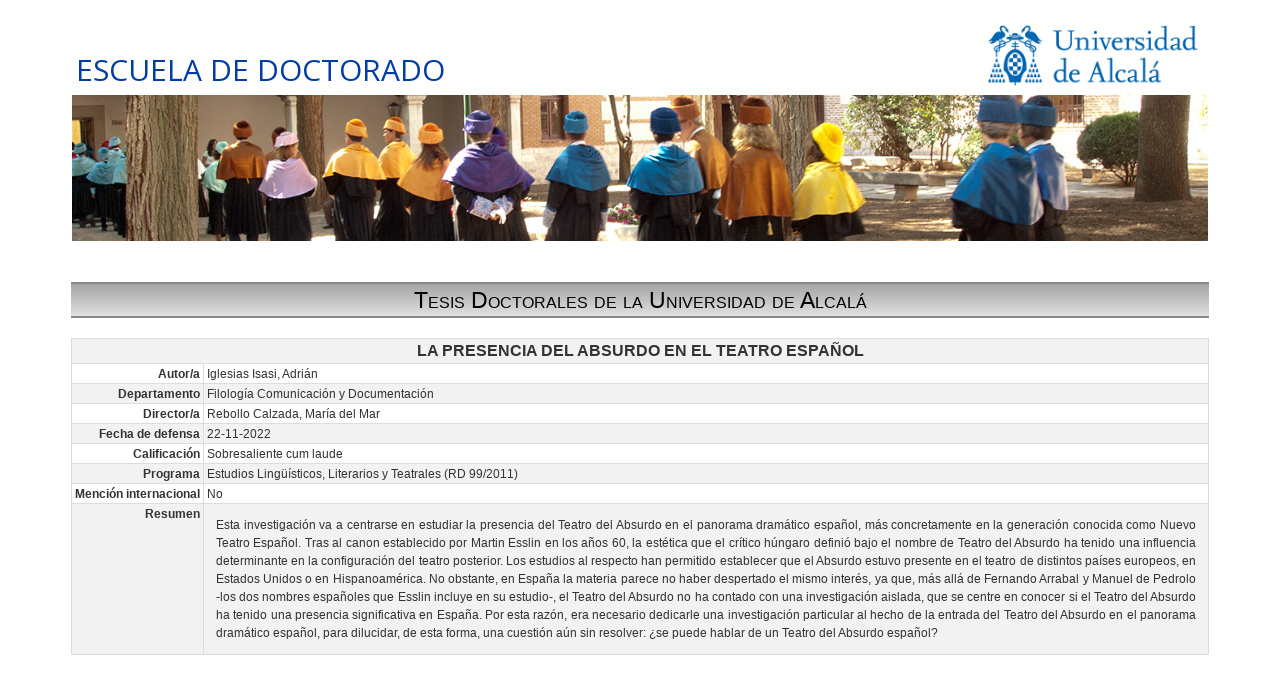

--- FILE ---
content_type: text/html; charset=utf-8
request_url: https://gestion-doctorado.uah.es/tesis/1102
body_size: 15898
content:
<!DOCTYPE html>
<html xmlns="http://www.w3.org/1999/xhtml" lang="es" xml:lang="es">
<head>
<meta name="viewport" content="width=device-width, initial-scale=1">

<meta name="description" lang="en" content="Doctoral School of the University of Alcalá. Doctoral Programmes in all branches of knowledge at the University of Alcalá. Research Excellence is our top priority - UAH">
<meta name="author" lang="en" content="Doctoral School of the University of Alcalá">
<meta name="keywords" lang="en" content="Study, University, research, research plan, DOCTORAL SCHOOL, Doctoral programmes, thesis, Training activities, International Doctorate, Doctorate" />
<meta name="description" lang="es" content="Escuela de Doctorado de la Universidad de Alcalá. Programas de Doctorado en todas las ramas de conocimiento. La excelencia en la Investigación es nuestra prioridad - UAH"> 
<meta name="author" lang="es" content="Escuela de Doctorado de la Universidad de Alcalá">
<meta name="keywords" lang="es" content="Universidad de Alcalá,UAH, Escuela Doctorado, Doctorado, Posgrado, Programas Doctorado, Tesis, tesis Doctoral, Doctorandos, Tutor, Director, Estudios doctorado, Cursos Doctorado, actividades formativas, Investigación" />
<title>Escuela de Doctorado - UAH</title>
<meta http-equiv='X-UA-Compatible' content='IE=edge' />
<link rel="shortcut icon" href="/doctor/img/favicon.ico" type="image/png" />
<meta http-equiv="Content-Type" content="text/html; charset=utf-8">
<link href="/css/exdin.css?v=1.6" rel="stylesheet" type="text/css" />
<link href="/css/form.css?v=1.9" rel="stylesheet" type="text/css" />
<link href="/doctor/css/custom.css?v=1.4" rel="stylesheet" type="text/css" />
<link href="/css/cursoinfo.css?v=1.4" rel="stylesheet" type="text/css" />
</head>

<body onload="if (typeof(edclock)=='function') { edclock();edtimelife();}if(document.getElementById('cc/findccuser')!==null && typeof initAutocomplete!=='undefined') { initAutocomplete('cc/findccuser'); }; " 
>
<div id="preloader"></div>
<div id="disablescreen" style="display:none;position:fixed !important;"><table width="100%" height="100%"><tr><td align="center" valign="middle"><img src="/img/bigloading.gif"></td></tr></table></div>
<table id="mainscreen"  align="center" width="100%" height="98%" style="max-height:98%;max-width:900px;min-width:600px;"><tr><td align="center" style="height:100%;max-height:98%;vertical-align:top;">
<style type="text/css">
#mainscreen { max-width:95% !important; }
table.bdtable { background-color: #efefef; margin: 30px; padding: 50px; border: 1px solid #aaaaaa; font-family: Trebuchet MS,Verdana,Helvetica; font-size: 15px; text-align: justify; width: 90%; text-align:center; }
div.tract { display:table;width:100%; background-color:#ffeaa3; }
table.tk { background-color: #e0e0e0;padding:5px;border:solid 1px #aaaaaa;border-radius:5px;margin:3px 0 3px 0; border-spacing:3px; font-size:.9em;font-family: Arial, Helvetica, sans-serif; width: 100%; }
table.tk th,table.tk td { text-align: left; background-color: white; color: #000; padding:2px 6px; }
table.tk th.ind,table.tk td.ind { padding-top: 2px; padding-bottom: 2px; text-align: right; background-color: #808080; color: white; }
table.tk th.ind { background-color:#2a4878; }
table.tk th { background-color:#e1e8f2;color:172436; }
table.oddeven td, table.oddeven th { border: 1px solid #ddd; padding: 3px; vertical-align:top; font-size:.9em;}
table.oddeven tr:nth-child(odd){background-color: #f2f2f2;}
table.oddeven tr:nth-child(even){background-color: #ffffff;}
table.oddeven tr:hover {background-color: #ddd; cursor:default; }
table.oddeven th { padding-top: 4px; padding-bottom: 4px; text-align: left; background-color: #a0a0a0; color: white; }
table.oddeven td.nwrap { white-space: nowrap; width:10%; font-weight:bold; text-align:right; }

table.oddeven { margin:20px auto; }
.head2 { text-align:center;font-size:1.8em;border-bottom:solid 2px #888888;border-top:solid 2px #888888; font-variant:small-caps; color:#000000; }
.head1 { margin-top:25px;}
.datainput {
border-radius: 3px; box-shadow: inset 1px 1px 2px #ddd8dc;border: solid 1px #88888; background-color: #fffff;
font-family: Roboto,Open Sans,Trebuchet MS;font-size: 12px;text-align: left;line-height: 20px;height: 22px;
padding: 1px 2px; margin:2px 0; vertical-align:top; display:inline-block; font-size:.9em; }
.curicon { cursor:pointer;height:16px;margin-right:5px;vertical-align:bottom; }
td.nwrap { white-space: nowrap; width:10%; text-align:right; }
</style>    
    <table class="headtable" align="center"><tr>
    <td class="uahheaderleft">
    ESCUELA DE DOCTORADO    	</td>
    	<td style="width:40%;text-align:right;vertical-align:middle;">
    		<img src="[data-uri]" style="width:230px;">    
    	</td>
    	</tr>
    	<tr><td colspan=2 align="center"><img src="/doctor/img/1400x180_c.jpg"></td>
    	</table>
    <br/ >&nbsp;<br />
<table><tr>
<td class="head2" style="line-height:24px;padding-top:4px;padding-bottom:4px;" width="100%">Tesis Doctorales de la Universidad de Alcalá</td>
</tr></table>

<table class="oddeven" margin-bottom:10px !important;"><tr><td colspan=2 style="font-size:1.2em;text-align:center;"><b>LA PRESENCIA DEL ABSURDO EN EL TEATRO ESPAÑOL</b></td></tr><tr><td class="nwrap">Autor/a</td><td>Iglesias Isasi, Adrián</td></tr><tr><td class="nwrap">Departamento</td><td>Filología Comunicación y Documentación</td></tr><tr><td class="nwrap">Director/a</td><td>Rebollo Calzada, María del Mar</td></tr><tr><td class="nwrap">Fecha de defensa</td><td>22-11-2022</td></tr><tr><td class="nwrap">Calificación</td><td>Sobresaliente cum laude</td></tr><tr><td class="nwrap">Programa</td><td>Estudios Lingüísticos, Literarios y Teatrales (RD 99/2011)</td></tr><tr><td class="nwrap">Mención internacional</td><td>No</td></tr><tr><td class="nwrap">Resumen</td><td style="line-height:1.6em;padding:12px;text-align:justify;">Esta investigación va a centrarse en estudiar la presencia del Teatro del Absurdo en el panorama dramático español, más concretamente en la generación conocida como Nuevo Teatro Español. Tras al canon establecido por Martin Esslin en los años 60, la estética que el crítico húngaro definió bajo el nombre de Teatro del Absurdo ha tenido una influencia determinante en la configuración del teatro posterior. Los estudios al respecto han permitido establecer que el Absurdo estuvo presente en el teatro de distintos países europeos, en Estados Unidos o en Hispanoamérica. No obstante, en España la materia parece no haber despertado el mismo interés, ya que, más allá de Fernando Arrabal y Manuel de Pedrolo -los dos nombres españoles que Esslin incluye en su estudio-, el Teatro del Absurdo no ha contado con una investigación aislada, que se centre en conocer si el Teatro del Absurdo ha tenido una presencia significativa en España. Por esta razón, era necesario dedicarle una investigación particular al hecho de la entrada del Teatro del Absurdo en el panorama dramático español, para dilucidar, de esta forma, una cuestión aún sin resolver: ¿se puede hablar de un Teatro del Absurdo español?</td></tr></table><br/ >&nbsp;<br /><br/ >&nbsp;<br /><div class="uahfooter copyright">
	<div class="uahcontainer">
		<table width=100%><tr><td style="text-align:left;white-space: nowrap;" class="copyright-space">
				<p><a target="_blank" href="https://escuela-doctorado.uah.es/">Escuela de Doctorado de la Universidad de Alcalá</a></p>
		</td><td style="text-align:right;white-space: nowrap;">		
				<p>
				<a class="popup" target="_blank" href="https://www.uah.es/">Universidad de Alcalá</a> -
				<a class="popup" target="_blank" href="https://escuela-doctorado.uah.es/otros/directorio.asp">Directorio</a> -
				<a class="popup" target="_blank" href="https://escuela-doctorado.uah.es/otros/mapa_web.asp">Mapa web</a> -
				<a class="popup" target="_blank" href="https://www.uah.es/proteccion-datos-personales">Protección de datos</a>
				</p>
        </td></tr></table>
	</div></body>
</html>


--- FILE ---
content_type: text/css;charset=UTF-8
request_url: https://gestion-doctorado.uah.es/css/form.css?v=1.9
body_size: 26608
content:
:root {
--bg1-label: #FEDABC; /* Pestaña normal */
--bg1-labelhover: #FFF2E7; /* Pestaña ratón encima */
--bg1-selected: #FFF2E7; /* Pestaña seleccionada */
--bg2-label: #D8E7F4; /* Pestaña normal */
--bg2-labelhover: #ECF4FA; /* Pestaña ratón encima */
--bg2-selected: #ECF4FA; /* Pestaña seleccionada */
--bgcell-std:#ffffe0; /* Fondo de celda editable */
--bdcell-std:#5b2f0b; /* Borde de celda editable */		
--rdcell-std:3px; /* Radio celda estándar */
--bggray-std:#dddddd; /* Fondo de celda gray */
--bgshad-std:inset 1px 1px 2px #ffffff; /* Sombra de celda */
--clpimage: url([data-uri]);
--okimage: url([data-uri]);		
}


#preloader {
  background-image:url('/img/loading.gif');
  height: 0px;display: inline;margin: 0;padding: 0;width: 0px;
}


.bgclpimage { display:inline-table;vertical-align:middle;height:16px;width:16px;background-image:var(--clpimage) }
.vschkbox { position: relative; -webkit-user-select: none; -moz-user-select: none; -ms-user-select: none; user-select: none;
            padding-left: 25px;margin-bottom: 4px; margin-top:3px; padding-top:2px; vertical-align:top; text-align:justify; }
.vschkbox input { position: absolute; opacity: 0; }
.vschkmark { position: absolute; top: 0; left: 0; height: 18px; width: 18px; background-color:--bgcell-std;border-radius:3px;border:solid 1px #5b2f0b; margin:2px; }
.vschklabel { line-height:18px; }
.vschkbox:hover input:not(Desactivado) ~ .vschkmark { background-color: #e3e3c7; cursor:pointer; }
.vschkbox:hover input:not(Desactivado) ~ .vschklabel { color: #663300;background-color:#e3e3c7; cursor:pointer; }
.vschkbox input:checked ~ .vschkmark { background-color: var(--bgcell-std);}
.vschkbox input:disabled ~ .vschkmark { background-color: #ccc !important; border-color: #888 !important; }
.vschkbox input:disabled ~ .vschklabel { color: #888 !important; }
.vschkmark:after { content: ""; position: absolute; display: none; }
.vschkbox input:checked ~ .vschkmark:after { display: block; }
.vschkbox .vschkmark:after { border: solid #5b2f0b; border-width: 0 3px 3px 0; -webkit-transform: rotate(45deg); -ms-transform: rotate(45deg); transform: rotate(45deg);
                            left: 6px; top: 2px; width: 3px; height: 9px; }
.vschkbox input:disabled ~ .vschkmark:after { border-color:#888; }							

.vschkval { display:inline-block;width:160px;padding:5px;background-color:#ffffff !important;;border:solid 1px #999900;color:#0000cc;font-weight:bold;border-radius:4px;}
.vschkval span.vschklabel { margin-left:20px; }

.vsswitch-bt { display: inline-block; }
.vsswitch-bt .vsswitch_msg0 { font-size:1.3em; vertical-align:bottom; margin:0.2em 0.5em; font-weight:bold; color:#770000; }
.vsswitch-bt .vsswitch_msg1 { font-size:1.3em; vertical-align:bottom; margin:0.2em 0.5em; font-weight:bold; color:#aaa; }
.vsswitch-bt .vsswitch-bt_checkbox { display: none; }
.vsswitch-bt .vsswitch-bt_label {
    background-color: #fe5e41;
    width: 3em;
    height: 1.5em;
    border-radius: 1.5em;
    display: inline-block;
	vertical-align:middle;
    position: relative;
	cursor:pointer;
}
.vsswitch-bt .vsswitch-bt_label:before {
    transition: .2s;
    display: block;
    position: absolute;
    width: 1.5em;
    height: 1.5em;
    background-color: #fdffff;
    content: '';
    border-radius: 50%;
    box-shadow: inset 0px 0px 0px 1px #000;
}
.vsswitch-bt .vsswitch-bt_checkbox:checked + .vsswitch_msg0 + .vsswitch-bt_label { background-color: #00a878; }
.vsswitch-bt .vsswitch-bt_checkbox:checked + .vsswitch_msg0 { color:#aaa; }
.vsswitch-bt .vsswitch-bt_checkbox:checked + .vsswitch_msg0 + .vsswitch-bt_label + .vsswitch_msg1 { color:#005522; }
.vsswitch-bt .vsswitch-bt_checkbox:checked + .vsswitch_msg0 + .vsswitch-bt_label:before { transform: translateX(1.5em); }

.search-inductor {
    white-space:nowrap;
    padding-left:18px;
    background-image:url('[data-uri]');
    background-position:0% 50%;
    background-repeat:no-repeat;
}
.inductorstrong {
  font-weight:bold;
  color:#009933;
}
.headtable {
    width:100%;
	padding-left:10px;padding-right:10px;
    background: #ffffff;
    background: -webkit-gradient(linear, left top, left bottom,from(#efefef),to(#ffffff));
    background: -moz-linear-gradient(top,#efefef,#ffffff);
    background: linear-gradient(top,#efefef,#ffffff);
    filter: progid:DXImageTransform.Microsoft.gradient(startColorstr=#efefef, endColorstr=#ffffff); 
    -ms-filter: "progid:DXImageTransform.Microsoft.gradient(startColorstr=#efefef, endColorstr=#ffffff)"; 
}
.headpage {
	font-family: 'Stint Ultra Condensed','Arial Narrow', Arial, sans-serif;
	font-size: 24px; color:#5F87D1;
}
.headinput {
    font-weight:bold;
    font-size:1.1em !important;
    height:22px !important;
    color:#555555;
    }
.globaltl { width:70%;padding:7px; color:#ffffff;
    font-family:Proza Libre,Arial,Helvetica;font-size:18px;font-weight:bold;
    background: #7d6eff;
    background: -webkit-gradient(linear, left top, left bottom,from(#301aff),to(#8c80ff));
    background: -moz-linear-gradient(top,#301aff,#8c80ff);
    background: linear-gradient(top,#301aff,#8c80ff);
    filter: progid:DXImageTransform.Microsoft.gradient(startColorstr=#301aff, endColorstr=#8c80ff); 
    -ms-filter: "progid:DXImageTransform.Microsoft.gradient(startColorstr=#301aff, endColorstr=#8c80ff)"; 
    }
.globaltr { vertical-align:middle;text-align:center;padding:7px;color:#ffffff;font-family:Arial,Helvetica;font-weight:bold;font-size:14px;
    background: #797A7D;
    background: -webkit-gradient(linear, left top, left bottom,from(#797A7D),to(#AAACB0));
    background: -moz-linear-gradient(top,#797A7D,#AAACB0);
    background: linear-gradient(top,#797A7D,#AAACB0));
    filter: progid:DXImageTransform.Microsoft.gradient(startColorstr=#797A7D, endColorstr=#AAACB0); 
    -ms-filter: "progid:DXImageTransform.Microsoft.gradient(startColorstr=#797A7D, endColorstr=#AAACB0)"; 
   }
.covertext { font-family:Roboto,Trebuchet MS; text-align:justify; }
.sessinfo { border:solid 1px #ffffff;color:#5B2F0B;padding:2px;font-family:Roboto,Open Sans,Verdana,Arial;font-size:12px;text-align:center;align:center; font-weight:bold;
    -webkit-box-shadow: 0 2px 3px rgba(120,120,120,.8);-moz-box-shadow: 0 2px 3px rgba(120,120,120,.8);box-shadow: 0 2px 3px rgba(120,120,120,.8);
    background: #BFCBED;
    background: -webkit-gradient(linear, left top, left bottom,from(#BFCBED),to(#DAE9F4));
    background: moz-linear-gradient(top,#BFCBED,#DAE9F4);
    background: -linear-gradient(top,#BFCBED,#DAE9F4));
    filter: progid:DXImageTransform.Microsoft.gradient(startColorstr=#BFCBED, endColorstr=#DAE9F4); 
    -ms-filter: "progid:DXImageTransform.Microsoft.gradient(startColorstr=#BFCBED, endColorstr=#DAE9F4)"; 
}
.sessinfoed { border:solid 1px #ffffff;color:#5B2F0B;padding:2px;font-family:Open Sans,Verdana,Arial;font-size:12px;text-align:center;align:center;
    -webkit-box-shadow: 0 2px 3px rgba(120,120,120,.8);-moz-box-shadow: 0 2px 3px rgba(120,120,120,.8);box-shadow: 0 2px 3px rgba(120,120,120,.8);
    background: #E9DEB9;
    background: -webkit-gradient(linear, left top, left bottom,from(#E9DEB9),to(#F4EEDA));
    background: -moz-linear-gradient(top,#E9DEB9,#F4EEDA);
    background: linear-gradient(top,#E9DEB9,#F4EEDA));
    filter: progid:DXImageTransform.Microsoft.gradient(startColorstr=#E9DEB9, endColorstr=#F4EEDA); 
    -ms-filter: "progid:DXImageTransform.Microsoft.gradient(startColorstr=#E9DEB9, endColorstr=#F4EEDA)"; 
}
.fsetlogin { margin-top:5px;border:solid 2px #ffffff;padding:3px;
    -webkit-box-shadow: 0 2px 3px rgba(120,120,120,.8);-moz-box-shadow: 0 2px 3px rgba(120,120,120,.8);box-shadow: 0 2px 3px rgba(120,120,120,.8);
    background-color:#F5F5F5;
    background-image:url('/img/childset1.png');
    background-repeat: repeat-x;
    background-image: -webkit-gradient(linear, left top, left bottom, from(rgb(225,225,225)), to( rgb(245,245,245)));
    background-image: -moz-linear-gradient(top, rgb(225,225,225), rgb(245,245,245));
    background-image: linear-gradient(top, rgb(225,225,225), rgb(245,245,245));
    }

#disablescreen { cursor:wait;z-index:9999;position:absolute;top:0;left:0;height:100%;width:100%;background-color:#555555;opacity:0.4;filter:alpha(opacity=0.4); }
.footercanvas{ position:absolute;height:66px; }
.footertab{ width:802px;position:fixed;bottom:0px; margin-bottom:10px; margin-left:-6px;border-top:solid 1px #d7d7d7; background:#ececec; }
* html .footertab{ position:absolute;top:expression((0-(footer.offsetHeight)+(document.documentElement.clientHeight ? document.documentElement.clientHeight : document.body.clientHeight)+(ignoreMe = document.documentElement.scrollTop ? document.documentElement.scrollTop : document.body.scrollTop))+'px'); }	
.inductor, .spanlabel { padding-top:6px;font-family:Trebuchet MS;font-size:12px;vertical-align:baseline;padding-left:3px;padding-right:3px !important;}   
.inductor { text-align:right; }    
kbd[class~="inductor"] { padding-top:1px;vertical-align:top;}
.inductorinto { line-height:2em;font-family:Trebuchet MS;font-size:12px;text-align:right;padding-left:3px;padding-right:3px !important;}
.headfld { 	font-family:Trebuchet MS;font-size:12px;text-align:left	;vertical-align:top;padding-left:3px;padding-right:3px;}
.inductor2 { font-family:Trebuchet MS;font-size:12px;text-align:left;width:120px;vertical-align:top;background-color:#CCDDFF;border-bottom:solid 1px;padding-left:3px;padding-right:3px;}
.headform { margin-top:10px;margin-bottom:5px;padding-left:2%;padding-right:2%;height:32px;line-height:32px;font-family:Trebuchet MS;font-size:16px;font-weight:bold;text-align:left;vertical-align:top;color:#FFFFFF;
	border-radius: 5px;
    background: #AE8D5A;
    background: -webkit-gradient(linear, left top, left bottom, from(#705934), to(#AE8D5A));
    background: -moz-linear-gradient(top, #705934, #AE8D5A);
    background: linear-gradient(top, #705934, #AE8D5A);
    filter: progid:DXImageTransform.Microsoft.gradient(startColorstr=#705934, endColorstr=#AE8D5A); 
    -ms-filter: "progid:DXImageTransform.Microsoft.gradient(startColorstr=#705934, endColorstr=#AE8D5A)"; 
    }
.headform img { float:left;margin-left:15px;margin-right:10px; }
.headformgray { padding-left:10px;margin-top:10px;margin-bottom:5px;height:32px;line-height:32px;font-family:Trebuchet MS;font-size:16px;font-weight:bold;text-align:left;vertical-align:top;color:#eeeeee;
	border-radius: 5px;    
    background: rgb(141, 141, 141);
    background: -webkit-gradient(linear, left top, left bottom, from(rgb(141,141,141)), to(rgb(192,192,192)));
    background: -moz-linear-gradient(top, rgb(141,141,141), rgb(192,192,192));
    background: linear-gradient(top, rgb(141,141,141), rgb(192,192,192));
    filter: progid:DXImageTransform.Microsoft.gradient(startColorstr=#8D8D8D, endColorstr=#C0C0C0); 
    -ms-filter: "progid:DXImageTransform.Microsoft.gradient(startColorstr=#8D8D8D, endColorstr=#C0C0C0)"; 
}
.headformgray img { float:left;margin-left:15px;margin-right:10px;opacity:0.4;filter:alpha(opacity=40); }
.find { border:solid 1px #7F9DB9;font-family:Trebuchet MS;font-size:12px;text-align:left;line-height:21px;height:21px;background-color:#FFFFFF; }
.findset { font-family:Trebuchet MS;font-size:12px;line-height:19px;height:21px;border:solid 1px #AAAAAA;padding:1px;
    box-shadow: 1px 2px 2px 1px #888888;
    background: rgb(237, 208, 157);
    background: -webkit-gradient(linear, left top, left bottom, from(rgb(232,198,138)), to(#FDEADB));
    background: -moz-linear-gradient(top, rgb(232,198,138), #FDEADB);
    background: linear-gradient(top, rgb(232,198,138), #FDEADB);
    filter: progid:DXImageTransform.Microsoft.gradient(startColorstr=#E8C68A, endColorstr=#FDEADB); 
    -ms-filter: "progid:DXImageTransform.Microsoft.gradient(startColorstr=#E8C68A, endColorstr=#FDEADB)"; 
         }
.data { font-family:Roboto,Open Sans,Trebuchet MS;font-size:12px;text-align:left; }
.dataset { display:inline-block;font-family:Roboto,Trebuchet MS;font-size:12px;line-height:18px;height:18px;border:solid 1px #AAAAAA;padding-left:10px;padding-top:1px;padding-bottom:1px;padding-right:10px;background-color:#FFFFCC; border-radius:3px;box-shadow: inset 1px 1px 2px #ddd8dc;}
.datasetgray { display:inline-block;font-family:Roboto,Trebuchet MS;font-size:12px;line-height:18px;height:18px;border:solid 1px #AAAAAA;padding-left:10px;padding-top:0px;padding-bottom:1px;padding-right:10px;background-color:#EFEFEF; border-radius:3px;box-shadow: inset 1px 1px 2px #d8d8d8; }

/*
.datainput { font-family:Roboto,Open Sans,Trebuchet MS;font-size:12px;text-align:left;background-color:#FFFFE0;padding-top:0px;padding-left:2px;margin-top:2px;margin-bottom:2px;padding-bottom:0px;line-height:20px;height:20px;border:solid 1px #5B2F0B; border-radius:3px;box-shadow: inset 1px 1px 2px #ddd8dc; }
.datainputmonospace { font-family:'courier new', monospace;font-size:12px;text-align:left;background-color:#FFFFE0;padding-top:0px;padding-left:2px;margin-top:2px;margin-bottom:2px;padding-bottom:0px;line-height:20px;height:20px;border:solid 1px #5B2F0B; }
.datainputgray { font-family:Roboto,Open Sans,Trebuchet MS;font-size:12px;text-align:left;background-color:#DDDDDD;color:#000000;padding-top:0px;padding-left:2px;margin-top:2px;margin-bottom:2px;padding-bottom:0px;line-height:20px;height:20px;text-overflow:ellipsis;border:solid 1px #888888;cursor:default; border-radius:3px;box-shadow: inset 1px 1px 2px #ffffff; }
.datainputnone { font-family:Roboto,Open Sans,Trebuchet MS;font-size:12px;text-align:left;background-color:#eeeeee;color:#000000;padding-top:0px;padding-left:2px;margin-top:2px;margin-bottom:2px;padding-bottom:0px;line-height:20px;height:20px;text-overflow:ellipsis;border:solid 1px #888888;cursor:default; }
.datainputgrayhilite { font-family:Roboto,Trebuchet MS;font-size:12px;text-align:left;background-color:#bbffbb;color:#000000;padding-top:0px;padding-left:2px;margin-top:2px;margin-bottom:2px;padding-bottom:0px;line-height:20px;height:20px;text-overflow:ellipsis;border:solid 1px #888888;cursor:default; }
.datainputarea { font-family:Roboto,Trebuchet MS;font-size:12px;text-align:left;background-color:#FFFFE0;padding-top:0px;padding-left:2px;margin-top:2px;margin-bottom:2px;padding-bottom:0px;border:solid 1px #5B2F0B; border-radius:3px;box-shadow: inset 1px 1px 2px #ddd8dc; }
.datainputgrayarea { font-family:Roboto,Trebuchet MS;font-size:12px;text-align:left;background-color:#DDDDDD;color:#000000;padding-top:0px;padding-left:2px;margin-top:2px;margin-bottom:2px;padding-bottom:0px;border:solid 1px #5B2F0B; border-radius:3px;box-shadow: inset 1px 1px 2px #ddd8dc; }
.datainputfile { display:inline-block;font-family:Roboto,Trebuchet MS;font-size:12px;line-height:18px;height:18px;border:solid 1px #AAAAAA;padding-left:2px;padding-top:1px;padding-bottom:1px;padding-right:2px;background-color:#FFFFCC; border-radius:3px;box-shadow: inset 1px 1px 2px #ddd8dc;}
.datainputgrayfile { display:inline-block;font-family:Roboto,Trebuchet MS;font-size:12px;line-height:18px;height:18px;border:solid 1px #AAAAAA;padding-left:2px;padding-top:1px;padding-bottom:1px;padding-right:2px;background-color:#EFEFEF; border-radius:3px;box-shadow: inset 1px 1px 2px #d8d8d8; }
*/


.datainput, .datainputmonospace, .datainputgray, .datainputnone, .datainputgrayhilite, .datainputarea, .datainputgrayarea, .datainputfile, .datainputgrayfile, .fullenabled, .fullenabled0, .fullenabled1 {
border-radius: var(--rdcell-std); box-shadow: inset 1px 1px 2px #ddd8dc;border: solid 1px var(--bdcell-std); background-color: var(--bgcell-std); 
font-family: Roboto,Open Sans,Trebuchet MS;font-size: 12px;text-align: left;line-height: 20px;height: 20px;
padding: 0 0 0 2px; margin:2px 0 2px 0; vertical-align:top; display:inline-block; }
.datainputmonospace { font-family: 'courier new',monospace }
/* .datainputgray,.datainputnone ,.datainputgrayhilite, .datainputgrayarea { color: #000; text-overflow: ellipsis; border: solid 1px #888;cursor: default;background-color: #ddd } */
.datainputnone { background-color: #eee }
.datainputgray  { color:#555;text-overflow: ellipsis; border: solid 1px #888;cursor: default;background-color: #ddd; }
.datainputarea { color:#000; }
.datainputarea,.datainputgrayarea { height:auto; }

.graybk { background-color:var(--bggray-std) !important; border-radius:var(--rdcell-std);box-shadow:var(--bgshad-std); }
.datainputgrayhilite { font-family:Roboto,Trebuchet MS;color:#1a2e1a;text-overflow: ellipsis; border: solid 1px #999;cursor: default;background-color: #d1e3d1 !important; }
.datainputgrayhilitearea,.datainputgrayhiliteareagray  { font-family:Roboto,Trebuchet MS;color:#1a2e1a;text-overflow: ellipsis; border: solid 1px #999;cursor: default;background-color: #d1e3d1 !important; }	
.datainputgrayblue { font-family:Roboto,Trebuchet MS;color:#052336;text-overflow: ellipsis; border: solid 1px #999;cursor: default;background-color: #d5dfe6 !important; border-radius:3px; }
.datainputgraybluearea,.datainputgrayblueareagray  { font-family:Roboto,Trebuchet MS;color:#052336;text-overflow: ellipsis; border: solid 1px #999;cursor: default;background-color: #d5dfe6 !important; border-radius:3px; }
	
.dataline { font-family:Roboto,Trebuchet MS;font-size:12px;color:#000000;background:transparent;padding-top:0px;padding-left:2px;margin:0px;padding-bottom:0px;line-height:18px;height:18px;text-overflow:ellipsis;border:transparent;cursor:default; }
.datalineborder { font-family:Roboto,Trebuchet MS;font-size:12px;color:#000000;background:transparent;padding-top:0px;padding-left:2px;margin:0px;padding-bottom:0px;line-height:18px;height:18px;text-overflow:ellipsis;border:solid 1px;cursor:default; }
.datalinebold { font-family:Roboto,Trebuchet MS;font-weight:bold;font-size:12px;color:#000000;background-color:#dddddd;padding-top:0px;padding-left:2px;margin:0px;padding-bottom:0px;line-height:18px;height:18px;text-overflow:ellipsis;border:transparent;cursor:default; }
.datalinehand { font-family:Roboto,Trebuchet MS;font-size:12px;color:#000000;background:transparent;padding-top:0px;padding-left:2px;margin:0px;padding-bottom:0px;line-height:18px;height:18px;text-overflow:ellipsis;border:transparent;cursor:pointer;cursor:hand; }
.dataselecthand { font-family:Roboto,Trebuchet MS;border:solid 1px;background-color:#ffffff;font-size:12px;color:#000000;font-weight:bold;padding-top:0px;margin:1px;padding-bottom:0px;cursor:pointer;cursor:hand;border-radius:3px; }
.datar { font-family:Roboto,Trebuchet MS;font-size:12px;text-align:right; }
.datasum { font-family:Roboto,Trebuchet MS;font-color:#000055;font-size:12px;font-weight:bold;text-align:right;background-color:#CAD2E8;border:solid 1px #888888; }
.databorder { font-family:Roboto,Trebuchet MS;font-size:12px;text-align:left;border-bottom:solid 1px #888888; }
.datagray { font-family:Roboto,Trebuchet MS;font-size:12px;text-align:left;background-color:#CCCCCC; }
.label { font-family:Roboto,Trebuchet MS;font-size:14px;text-align:justify; }

.infoblock {
width:98%;
border:solid 1px #888888;
border-radius:8px;
padding:5px;
background-color:#efefef;
display:block;
}
.infoblock:first-child {
text-align:justify;font-size:0.95em;color:#0000aa;
}
.infoblock:before {
content:url('[data-uri]');
float:left;margin-top:-2px;margin-right:5px;
}

         
.warnblock {
width:98%;
border:solid 1px #91846d;
border-radius:8px;
padding:5px;
background-color:#efefcf;
margin:4px;
display:block;
}
.warnblock:first-child {
text-align:justify;font-size:1.1em;color:#aa0000;font-weight:bold;
}
.warnblock:before {
content:url('[data-uri]');
float:left;margin-top:-2px;margin-right:5px;
}

.stdblock {
width:98%;
border:solid 1px #91846d;
border-radius:8px;
padding:5px;
background-color:#efefcf;
margin:4px;
display:block;
}
.stdblock:first-child {
text-align:justify;font-size:1em;
}
.stdblock:before {
float:left;margin-top:-2px;margin-right:5px;
}


.checkedblock {
width:100%;
box-sizing: border-box;
border:solid 1px #476b4d;
border-radius:4px;
padding:5px;
background-color:#cfefd4;
margin:4px;
display:block;
}
.checkedblock span {
text-align:justify;font-size:0.95em;color:#008800;font-weight:bold;font-family:Calibri,Trebuchet MS,Arial;font-size:1.2em;
}
.checkedblock span:before {
content:url('[data-uri]');
margin-top:4px;margin-right:5px;
}

.checkedblock span span {
text-align:justify;color:#008800;font-weight:bold;font-family:Calibri,Trebuchet MS,Arial;font-size:1em;
}

.checkedblock span span:before {
content:url('[data-uri]');
margin-top:4px;margin-right:5px; 
}

.unsuccessblock {
width:100%;
box-sizing: border-box;
border:solid 1px #6b5847;
border-radius:4px;
padding:5px;
background-color:#efd8cf;
margin:4px;
display:block;
}
.unsuccessblock span {
text-align:justify;color:#008800;font-weight:bold;font-family:Calibri,Trebuchet MS,Arial;font-size:1.2em;
}
.unsuccessblock span:before {
content:url('[data-uri]');
margin-top:4px;margin-right:5px;
}
.unsuccessblock span span {
text-align:justify;color:#d11f00;font-weight:bold;font-family:Calibri,Trebuchet MS,Arial;font-size:1em;
}

.unsuccessblock span span:before {
content:url('[data-uri]');
margin-top:4px;margin-right:5px; 
}

.tabpoint { display:inline-table;border-radius:50%; width:19px;height:17px;padding-top:2px;background-color:#002266;color:#fff;text-align:center;font-weight:bold; }

.title { margin-top:8px;margin-bottom:3px;display:inline-td;width:100%;font-family:Trebuchet MS;font-size:14px;text-align:center;
         font-weight:bold;border-bottom:solid 1px;
    background: rgb(215,215,215);
    background: -webkit-gradient(linear, left top, left bottom, from(rgb(192,192,192)), to(rgb(235,235,235)));
    background: -moz-linear-gradient(top, rgb(192,192,192), rgb(235,235,235));
    background: linear-gradient(top, rgb(192,192,192), rgb(235,235,235));
    filter: progid:DXImageTransform.Microsoft.gradient(startColorstr=#C0C0C0, endColorstr=#EBEBEB); 
    -ms-filter: "progid:DXImageTransform.Microsoft.gradient(startColorstr=#C0C0C0, endColorstr=#EBEBEB)";      
}
.title2 { margin-top:16px !important;margin-bottom:9px;display:inline-td;width:100%;font-family:Trebuchet MS;font-size:12px;text-align:left;
    font-weight:bold;border-bottom:solid 1px #AAAAAA;
    background: rgb(215,215,215);
    background: -webkit-gradient(linear, left top, left bottom, from(rgb(192,192,192)), to(rgb(235,235,235)));
    background: -moz-linear-gradient(top, rgb(192,192,192), rgb(235,235,235));
    background: linear-gradient(top, rgb(192,192,192), rgb(235,235,235));
    filter: progid:DXImageTransform.Microsoft.gradient(startColorstr=#C0C0C0, endColorstr=#EBEBEB); 
    -ms-filter: "progid:DXImageTransform.Microsoft.gradient(startColorstr=#C0C0C0, endColorstr=#EBEBEB)"; 
    }
    
.title2admin { margin-top:16px !important;margin-bottom:9px;display:inline-td;width:100%;font-family:Trebuchet MS;font-size:12px;text-align:left;
    font-weight:bold;border-bottom:solid 1px #AAAAAA;
    background: #D1E6F3;
    background: -webkit-gradient(linear, left top, left bottom, from(#9FCBE7), to(#D1E6F3));
    background: -moz-linear-gradient(top, #9FCBE7, #D1E6F3);
    background: linear-gradient(top, #9FCBE7, #D1E6F3);
    filter: progid:DXImageTransform.Microsoft.gradient(startColorstr=#9FCBE7, endColorstr=#D1E6F3); 
    -ms-filter: "progid:DXImageTransform.Microsoft.gradient(startColorstr=#9FCBE7, endColorstr=#D1E6F3)"; 
    }

.nomargintop { margin-top:3px !important; }

.titlesel { margin-top:8px;margin-bottom:3px;display:inline-td;width:100%;font-family:Trebuchet MS;font-size:14px;text-align:center;
    font-weight:bold;border-bottom:solid 1px;
    background: rgb(201,237,215);
    background: -webkit-gradient(linear, left top, left bottom, from(rgb(167,223,191)), to(rgb(220,242,229)));
    background: -moz-linear-gradient(top, rgb(167,223,191), rgb(220,242,229));
    background: linear-gradient(top, rgb(167,223,191), rgb(220,242,229));
    filter: progid:DXImageTransform.Microsoft.gradient(startColorstr=#A7DFBF, endColorstr=#DCF2E5); 
    -ms-filter: "progid:DXImageTransform.Microsoft.gradient(startColorstr=#A7DFBF, endColorstr=#DCF2E5)"; 
    }   
.title2sel { margin-top:24px;margin-bottom:3px;display:inline-td;width:100%;font-family:Trebuchet MS;font-size:12px;text-align:left;
    font-weight:bold;border-bottom:solid 1px #AAAAAA;
    background: rgb(220,242,229);
    background: linear-gradient(0deg, rgba(220,242,229,1) 0%, rgba(167,223,191,1) 100%);    
    }
.subtitle { margin-top:6px;margin-bottom:3px;display:inline-td;width:100%;font-family:Trebuchet MS;font-size:12px;text-align:left;background-color:#EEEEEE;font-weight:bold;border-bottom:solid 1px #AAAAAA; }

.titlehint { text-align:left;display:inline-block;width:100%;font-weight:bold;font-family:Trebuchet MS;font-size:14px;background-color:#eeeeaa;
    box-sizing: border-box;    
    background: rgb(248,248,214);
    background: linear-gradient(0deg, rgba(248,248,214,1) 0%, rgba(227,227,109,1) 100%);
    }
.titlehintgreen { text-align:left;display:inline-block;width:100%;font-weight:bold;font-family:Trebuchet MS;font-size:14px;background-color:#eeeeaa;
    box-sizing: border-box;
    background: rgb(226,255,198);
    background: linear-gradient(0deg, #e2ffc6 0%, #8cc16a 100%);    
    }
.titlehintblue { text-align:left;display:inline-block;width:100%;font-weight:bold;font-family:Trebuchet MS;font-size:14px;background-color:#a5c2d9;
    background: rgb(198,234,255);
    background: linear-gradient(0deg, rgba(198,234,255,1) 0%, rgba(106,154,193,1) 100%);
    }

.dashedred { text-align:left;display:inline-block;width:100%;font-weight:bold;font-family:Trebuchet MS;font-size:14px;background-color:#ecc6c6;
border:dashed 3px #993333;border-radius:5px;padding:4px;text-align:center;
background: #ecc6c6; /* Old browsers */
background: -moz-linear-gradient(top, #df9f9f 0%, #ffe6e6 100%);
background: -webkit-linear-gradient(top, #df9f9f 0%,#ffe6e6 100%);
background: linear-gradient(to bottom, #df9f9f 0%,#ffe6e6 100%);
filter: progid:DXImageTransform.Microsoft.gradient( startColorstr='#cc6666', endColorstr='#ffe6e6',GradientType=0 );
    }

.dashedgreen { text-align:left;display:inline-block;width:100%;font-weight:bold;font-family:Trebuchet MS;font-size:14px;background-color:#b3e6b3;
border:dashed 3px #267326;border-radius:5px;padding:4px;text-align:center;
background: #b3e6b3; /* Old browsers */
background: -moz-linear-gradient(top, #9fdf9f 0%, #d9f2d9 100%);
background: -webkit-linear-gradient(top, #9fdf9f 0%,#d9f2d9 100%);
background: linear-gradient(to bottom, #9fdf9f 0%,#d9f2d9 100%);
filter: progid:DXImageTransform.Microsoft.gradient( startColorstr='#9fdf9f', endColorstr='#d9f2d9',GradientType=0 );
    }

.dashedgray { text-align:left;display:inline-block;width:100%;font-weight:bold;font-family:Trebuchet MS;font-size:14px;background-color:#d2d2e0;
border:dashed 3px #494969;border-radius:5px;padding:4px;text-align:center;
background: #d2d2e0; /* Old browsers */
background: -moz-linear-gradient(top, #c3c3d5 0%, #efeff5 100%);
background: -webkit-linear-gradient(top, #c3c3d5 0%,#efeff5 100%);
background: linear-gradient(to bottom, #c3c3d5 0%,#efeff5 100%);
filter: progid:DXImageTransform.Microsoft.gradient( startColorstr='#c3c3d5', endColorstr='#efeff5',GradientType=0 );
animation: bmove 4s infinite linear;
    }
@keyframes bmove {  0% { background-position: 0px 0px, 300px 116px, 0px 150px, 216px 0px; } 100% { background-position: 300px 0px, 0px 116px, 0px 0px, 216px 150px; }
}
    
.titleadmin {
	padding:6px;margin-top:15px;margin-bottom:3px;border-bottom:dashed 2px #0F6CA7;border-top:dashed 2px #0F6CA7;font-weight:bold;color:#0F6CA7;
    background: #D1E6F3;
    background: -webkit-gradient(linear, left top, left bottom, from(#9FCBE7), to(#D1E6F3));
    background: -moz-linear-gradient(top, #9FCBE7, #D1E6F3);
    background: linear-gradient(top, #9FCBE7, #D1E6F3);
    filter: progid:DXImageTransform.Microsoft.gradient(startColorstr=#9FCBE7, endColorstr=#D1E6F3); 
    -ms-filter: "progid:DXImageTransform.Microsoft.gradient(startColorstr=#9FCBE7, endColorstr=#D1E6F3)"; 
    }    
.titleblock { border:solid 1px #C3D1D7;padding:2px;font-family:Trebuchet MS,Open Sans,Verdana,Arial;font-weight:bold;font-size:14px;text-align:center;align:center;display:inline-block;width:100%;
    -webkit-box-shadow: 0 2px 3px rgba(120,120,120,.8);-moz-box-shadow: 0 2px 3px rgba(120,120,120,.8);box-shadow: 0 2px 3px rgba(120,120,120,.8);
    background: #FFF2E7;
    background: -webkit-gradient(linear, left top, left bottom,from(#FFF2E7),to(#FAD6B3));
    background: -moz-linear-gradient(top,#FFF2E7,#FAD6B3);
    background: linear-gradient(top,#FFF2E7,#FAD6B3));
    margin-top: 5px; margin-bottom:5px;
    color: #000000;
    border-radius: 3px;
    filter: progid:DXImageTransform.Microsoft.gradient(startColorstr=#FFF2E7, endColorstr=#FAD6B3); 
    -ms-filter: "progid:DXImageTransform.Microsoft.gradient(startColorstr=#FFF2E7, endColorstr=#FAD6B3)"; 
}
.fieldadmin { font-family:Roboto,Open Sans,Trebuchet MS;font-size:12px;text-align:left;padding-top:0px;padding-left:2px;margin-top:2px;margin-bottom:2px;padding-bottom:0px;line-height:20px;height:20px;border-radius:3px;box-shadow: inset 1px 1px 2px #ddd8dc;
	background-color:#C5D9FF;border:solid 1 px;border-color:#2c549e;border-style:dotted;}
.childset1 {
	box-sizing:border-box;
	width:100%;
	margin:8px 0 6px 0;
	padding:1px 5px 1px 3px;
	min-height:18px;
    border-color: #999999;
    border-style: solid;
    border-width: 2px 0;
    background: rgb(221,221,234);
    background: linear-gradient(0deg, rgba(221,221,234,1) 0%, rgba(187,187,200,1) 100%);
    text-align:center;
    font-variant:small-caps;
    font-weight:bold;
    color:#444455;
	font-size:1.2em;
   }
.childset1g {
    background: linear-gradient(0deg, rgba(129,227,139,1) 0%, rgba(245,245,245,1) 100%);	
    }    
.childsilent { width:100%;border-collapse:collapse; }
table.childsilent tr td { border:0px;padding: 0px 0px 1px 0px;margin:0px; }
.childsilent2 { width:100%;border-collapse:collapse;border:solid 1px #dfdfff;background-color:#f5f5ff; }
table.childsilent2 tr td { border:0px;padding: 0px 0px 1px 0px;margin:0px; }

.childbarodd { overflow:hidden;text-overflow:ellipsis;width:100%;border-collapse:collapse;background-color:#E0E1E2  }
table.childbarodd tr td { border:0px;padding: 0px 0px 7px 0px;margin:0px; }
.childbareven { overflow:hidden;text-overflow:ellipsis;width:100%;border-collapse:collapse;background-color:#FFFFFF  }
table.childbareven tr td { border:0px;padding: 0px 0px 7px 0px;margin:0px; }

.childsetsub { background-color:#c0c0c0; }

.childcard { overflow:hidden;text-overflow:ellipsis;width:100%;border-collapse:collapse;
background: rgb(255,255,255);
background: linear-gradient(0deg, rgba(255,255,255,1) 0%, rgba(228,228,228,1) 50%);
margin-bottom:30px; border-radius: 4px;padding:5px;
box-shadow: 0 2px 2px rgba(0,0,0,0.5), inset 1px 1px 2px rgba(255,255,255,0.6);
}
table.childcard tr td { border:0px;padding: 0px 0px 7px 0px;margin:0px; }


@media print {
thead {display:table-header-group; margin-bottom:2px;}
.hidprint {display:none; }
.hidscreen {display:block; }
.shapedoc { width:100%; }
.shapedocdf { width:100%;background-image:url('/img/draft.png');background-repeat:no-repeat;background-position:center; }
.bodydoc { text-align:justify !important;width:100%;font-size:12px;font-family:Arial,Helvetica;padding-left:1.75cm;padding-right:1.25cm;padding-bottom:1.25cm; }
.intodoc { text-align:justify !important;width:100%;font-size:12px;font-family:Arial,Helvetica; }
.tabledoc { border-collapse:collapse;border:solid 1px #aaaaaa;text-align:justify;width:100%;font-size:12px;font-family:Arial,Helvetica; }
.saltopagina { page-break-after: always; }
.trpgbreak { page-break-after: always;height:22cm; }
kbd { display:none; }	
}
@media screen {
thead {display:table-header-group; margin-bottom:2px;}
.hidscreen { display:none; }
.shapedoc { width:100%; }
.shapedocdf { width:100%; }
.bodydoc { background-color:#ffffff !important;text-align:justify !important;width:100%;font-size:12px;font-family:Arial,Helvetica;padding-left:20px;padding-right:15px;padding-bottom:15px; }
.intodoc { background-color:#ffffff !important;text-align:justify !important;width:100%;font-size:12px;font-family:Arial,Helvetica; }
.tabledoc { background-color:#ffffff;border-collapse:collapse;border:solid 1px #aaaaaa;text-align:justify;width:100%;font-size:12px;font-family:Arial,Helvetica; }
.saltopagina { height:5px;line-height:5px;margin-bottom:5px;border-bottom:solid 1px #cccccc; }
.trpgbreak { page-break-after: always;height:22cm; }
.noscreen { display:none; }
kbd { display: inline; display: inline-block;}
}
    
.childset1bk { width:100%;margin-top:5px;border:solid 1px #AAAAAA;
    background: rgb(235,235,235);
    background: -webkit-gradient(linear, left top, left bottom, from(rgb(225,225,225)), to( rgb(245,245,245)));
    background: -moz-linear-gradient(top, rgb(225,225,225), rgb(245,245,245));
    background: linear-gradient(top, rgb(225,225,225), rgb(245,245,245));
    filter: progid:DXImageTransform.Microsoft.gradient(startColorstr=#E1E1E1, endColorstr=#F5F5F5); 
    -ms-filter: "progid:DXImageTransform.Microsoft.gradient(startColorstr=#E1E1E1, endColorstr=#F5F5F5)"; 
    }
.childset2 { width:100%;margin:2px;background-color:#e0e0e0; }
.childset1add { width:100%;margin-top:5px;border:solid 1px #AAAAAA;background-color:#E5EEFF; }
.childset2add { width:100%;margin:2px;background-color:#EEF5FF; }
.childset1del { width:100%;margin-top:5px;border:solid 1px #AAAAAA;background-color:#FFEEEE; }
.childset2del { width:100%;margin:2px;background-color:#FFF9F9; }

.childset3 { width:100%;margin:2px;background-color:#d8d8e9; }
.childset3add { width:100%;margin-top:5px;border:solid 1px #AAAAAA;background-color:#E5EEFF; }
.childset3del { width:100%;margin:2px;background-color:#FFF9F9; }

.childsetadm { width:100%;margin:2px;background-color:#CEE3F6; }
.childsetadmadd { width:100%;margin:2px;background-color:#CEE3F6; }
.childsetadmdel { width:100%;margin:2px;background-color:#CEE3F6; }
    
    
.parentset { background-color:#FFFFFF; border-radius:5px;margin-bottom:3px; }
.parentsetadd { background-color:#FFFFFF; }
.parentsetdel { background-color:#FFFFFF; }
.header {font-family:Trebuchet MS;font-size:16px;font-weight:bold;background-color:#15587B;color:#FFFFFF;padding-left:5px; }
.timeinfo { font-family:Open Sans,Trebuchet MS;font-size:12px;font-weight:bold;text-align:center;border-radius: 12px;padding:0px;
            box-shadow: 0 2px 2px rgba(0,0,0,0.5), inset 1px 1px 2px rgba(255,255,255,0.6);
		  }
.timeinfog { background: #D8F2CE; color: #008800; border-radius:12px; padding:3px; border:solid 1px #008800;}
.timeinfor { background: #F5DED5; color: #aa0000; border-radius:12px; padding:3px; border:solid 1px #aa0000;}
.timeinfoe { background: #DDDDDD; color: #333333; border-radius:12px; padding:3px; border:solid 1px #333333;}
.updinfo { width:900px;border:solid 1px;font-family:Trebuchet MS;font-size:12px;font-weight:bold;text-align:center; }
.updinfog { background-color:#88CC88; color: #008800; }
.updinfor { background-color:#FF9999; color: #aa0000; }
.clear { overflow: hidden;width: 100%;float:center; }
.winicon img { display:inline;cursor:pointer;cursor:hand; }
.winicongray img { display:inline;opacity:0.4;filter:alpha(opacity=40); }
.winicongray { opacity:0.4;filter:alpha(opacity=40); }


a
{
	color:#07419e;
	padding:0 1px;
	text-decoration:none;
	outline:none;
}
a:hover {
	color: #555555 !important;
	background-color:rgba(255, 255, 128,.5)
}
a.anohover:hover {
    color: inherit;
	background-color:inherit;
}
a:visited {
	color: #63518c;
}

a.button {
    background: transparent url('/img/bg_button_a.gif') no-repeat scroll top right;
    color: #444;
    display: block;
    float: left;
    font: bold 11px arial, sans-serif;
    height: 24px;
    margin-right: 6px;
    padding-right: 18px;
    text-decoration: none;
}

a.button span {
    background: transparent url('/img/bg_button_span.gif') no-repeat;
    display: block;
    line-height: 14px;
    padding: 5px 0 5px 18px;
}

a.button:active {
    background-position: bottom right;
    color: #000;
    outline: none;
}

a.button:active span {
    background-position: bottom left;
    padding: 6px 0 4px 18px;
}


.buttonscanvas {
    text-align:center;
    padding-top:3px;padding-bottom:3px;margin-bottom:5px;border-bottom:dashed 1px #bbbbbb;
    background: #f0f0f0;
    background: -webkit-gradient(linear, left top, left bottom, from(#e5e5e5), to(#f5f5f5));
    background: -moz-linear-gradient(top, #e5e5e5, #f5f5f5);
    background: linear-gradient(top, #e5e5e5, #f5f5f5);
    filter: progid:DXImageTransform.Microsoft.gradient(startColorstr=#e5e5e5, endColorstr=#f5f5f5); 
    -ms-filter: "progid:DXImageTransform.Microsoft.gradient(startColorstr=#e5e5e5, endColorstr=#f5f5f5)"; 
}
.buttons a, .buttons button {
    display:inline-block;
    margin:0 7px 0 0;
    background: #e5e5e5;
    background: -webkit-gradient(linear, left top, left bottom, from(#f4f4f4), to(#c5c5c5));
    background: -moz-linear-gradient(top, #f4f4f4, #c5c5c5);
    background: linear-gradient(top, #f4f4f4, #c5c5c5);
    filter: progid:DXImageTransform.Microsoft.gradient(startColorstr=#f4f4f4, endColorstr=#c5c5c5); 
    -ms-filter: "progid:DXImageTransform.Microsoft.gradient(startColorstr=#f4f4f4, endColorstr=#c5c5c5)"; 
    
    border:2px solid #aeaeae;
    border-top:2px solid #fff;
    border-left:2px solid #fff;    font-family:"Lucida Grande", Tahoma, Arial, Verdana, sans-serif;
    font-size:100%;
    line-height:130%;
    text-decoration:none;
    font-weight:bold;
    color:#565656;
    cursor:pointer;
    padding:0px 5px 0px 4px; /* Links */
}
.buttons button{
    width:auto;
    overflow:visible;
    padding:0px 5px 0px 4px; /* IE6 */
}
.buttons button[type]{
    padding:0px 5px 0px 4px; /* Firefox */
    line-height:17px; /* Safari */
}
*:first-child+html button[type]{
    padding:0px 5px 0px 4px; /* IE7 */
}
.buttons button img, .buttons a img{
    margin:0 3px 0 0 !important;
    padding:0;
    border:none;
    width:16px;
    height:16px;
}
button:hover, .buttons a:hover{
    background-color:#dff4ff;
    border:2px solid #c2e1ef;
    color:#336699;
}
.buttons a:active{
    background-color:#6299c5;
    border:2px solid #6299c5;
    color:#fff;
}
button.bdgreen, .buttons a.bdgreen{
    color:#529214;
}
.buttons a.bdgreen:hover, button.bdgreen:hover{
    border:2px solid #C6D880;
    color:#529214;
}
.buttons a.bdgreen:active{
    border:2px solid #529214;
    color:#fff;
}
button.bdyellow, .buttons a.bdyellow{
    color:#947C32;
}
.buttons a.bdyellow:hover, button.bdyellow:hover{
    border:2px solid #FFDF49;
    color:#947C32;
}
.buttons a.bdyellow:active{
    border:2px solid #947C32;
    color:#fff;
}
.buttons a.bdred, button.bdred{
    color:#d12f19;
}
.buttons a.bdred:hover, button.bdred:hover{
    border:2px solid #fbc2c4;
    color:#d12f19;
}
.buttons a.bdred:active{
    border:2px solid #d12f19;
    color:#fff;
}
.barstatus {
border-top: 1px solid #bcbcbc;
border-bottom: 1px solid #bcbcbc;
background-color: #F8F8F8;
height: 13px; font-size:10px;
margin-bottom:5px;
}

.butstrech {

}
.push{
    background: -webkit-gradient(linear, left top, left bottom, from(#c5c5c5), to(#f4f4f4)) !important;
    background: -moz-linear-gradient(top, #c5c5c5, #f4f4f4) !important;
    background: linear-gradient(top, #c5c5c5, #f4f4f4) !important;
    filter: progid:DXImageTransform.Microsoft.gradient(startColorstr=#c5c5c5, endColorstr=#f4f4f4) !important; 
    -ms-filter: "progid:DXImageTransform.Microsoft.gradient(startColorstr=#c5c5c5, endColorstr=#f4f4f4) !important"; 
    border:2px solid #aeaeae !important;
    border-right:2px solid #fff !important;
    border-bottom:2px solid #fff !important;
}

.buttons button.tiny {
    padding:0px;margin:0px;line-height:100%;width:20px;
}
.buttons div.tiny {
    padding:0px;margin:0px;line-height:100%;width:20px;display:inline-block;
}
.buttons button.tiny img {
    width:16px;height:16px;
}
.buttons div.tiny img {
    width:16px;height:16px;opacity:.3;filter: alpha(opacity=30);margin-left:5px;
}

.buttons button.tiny div {
    padding:0px;margin:0px;border:0px;
}

.buttons button.pushred {
    background: -webkit-gradient(linear, left top, left bottom, from(#f0b8b8), to(#f4eded));
    background: -moz-linear-gradient(top, #f0b8b8, #f4eded);
    background: linear-gradient(top, #f0b8b8, #f4eded);
    filter: progid:DXImageTransform.Microsoft.gradient(startColorstr=#f0b8b8, endColorstr=#f4eded); 
    -ms-filter: "progid:DXImageTransform.Microsoft.gradient(startColorstr=#f0b8b8, endColorstr=#f4eded)"; 
    border:2px solid #aeaeae;
    border-right:2px solid #fff;
    border-bottom:2px solid #fff;
}


.onoff
{
  margin:0 auto;
  padding:0;	
  font-size:12px;
  text-align:center;	
  vertical-align:middle;
}
.onoff div
{
  height:16px;
  width:16px;
  min-height:16px;
  overflow:hidden;
  padding:0;	
  margin:0 auto;
}
.onoffoff
{
  background:lightgray;
  border:solid 1px lightgray;
  color:gray;
}

.onoffon
{
  background:#EABAB4;
  border-top:1px solid gray;
  border-right:1px solid white;
  border-bottom:1px solid white;
  border-left:1px solid gray;			
  color:black;
}

.admininfo {
	padding:6px;margin-bottom:5px;
    background: #D1E6F3;
    background: -webkit-gradient(linear, left top, left bottom, from(#9FCBE7), to(#D1E6F3));
    background: -moz-linear-gradient(top, #9FCBE7, #D1E6F3);
    background: linear-gradient(top, #9FCBE7, #D1E6F3);
    filter: progid:DXImageTransform.Microsoft.gradient(startColorstr=#9FCBE7, endColorstr=#D1E6F3); 
    -ms-filter: "progid:DXImageTransform.Microsoft.gradient(startColorstr=#9FCBE7, endColorstr=#D1E6F3)"; 
}

.collapse { display:none; }

.expOpen{ list-style-image: url(/img/ico_exptei16.png); }
.expClose{ list-style-image: url(/img/ico_exptei16close.png); }


kbd
    {
    display:inline-block;
    margin:1px 7px 1px 0;
    background: #e5e5e5;
    background: -webkit-gradient(linear, left top, left bottom, from(#f4f4f4), to(#c5c5c5));
    background: -moz-linear-gradient(top, #f4f4f4, #c5c5c5);
    background: linear-gradient(top, #f4f4f4, #c5c5c5);
    filter: progid:DXImageTransform.Microsoft.gradient(startColorstr=#f4f4f4, endColorstr=#c5c5c5); 
    -ms-filter: "progid:DXImageTransform.Microsoft.gradient(startColorstr=#f4f4f4, endColorstr=#c5c5c5)"; 
    
    border:2px solid #aeaeae;
    border-top:2px solid #fff;
    border-left:2px solid #fff;
    font-family: Open Sans, Tahoma, Arial, Verdana, sans-serif;
    font-size:11px;
    font-weight:bold;
    line-height:130%;
    text-decoration:none;
    color:#565656;
    cursor:pointer;
    padding:0px 5px 0px 4px; /* Links */
    }
.kbdtiny    { line-height:16px;margin-top:5px;margin-bottom:5px;font-size:.9em !important;padding:0px 3px 0px 3px !important; }
      
#tt {position:absolute; display:block;z-index:999 !important;}
#ttcont {
    min-width:1em;
    padding:.3em .6em .4em .6em;
    margin:.3em .10em .4em .10em;
    font: 12px "Trebuchet MS",'andale mono', 'lucida console', 'courier new', monospace;
    text-align: justify;
    text-decoration: none;
    cursor:pointer;
    cursor:hand;
    -webkit-user-select: none;
       -moz-user-select: none;
            user-select: none;
    background: #FDFBC7;    
    color:#1C5EC2;
    border:1px solid #ccc;
    border-right:1px solid #aaa;
    border-bottom:1px solid #aaa;
    -webkit-box-shadow: 0 2px 3px rgba(120,120,120,.8);
       -moz-box-shadow: 0 2px 3px rgba(120,120,120,.8);
            box-shadow: 0 2px 3px rgba(120,120,120,.8);
}

.tttr { -webkit-border-radius: .7em .7em .7em .0em;-moz-border-radius: .7em .7em .7em .0em;border-radius: .7em .7em .7em .0em; }
.tttl { -webkit-border-radius: .7em .7em .0em .7em;-moz-border-radius: .7em .7em .0em .7em;border-radius: .7em .7em .0em .7em; }
.ttbl { -webkit-border-radius: .7em .0em .7em .7em;-moz-border-radius: .7em .0em .7em .7em;border-radius: .7em .0em .7em .7em; }
.ttbr { -webkit-border-radius: .0em .7em .7em .7em;-moz-border-radius: .0em .7em .7em .7em;border-radius: .0em .7em .7em .7em; }



#ttp {position:absolute; display:block;z-index:997 !important; }
#ttpcont {
    min-width:1em;
    padding: .3em .6em .4em .6em;
    margin: .3em .10em .4em .10em;
    font: 12px "Trebuchet MS",'andale mono', 'lucida console', 'courier new', monospace;
    text-align: justify;
    text-decoration: none;
    cursor:pointer;
    cursor:hand;
    -webkit-user-select: none;
       -moz-user-select: none;
            user-select: none;
    background: #FDFBC7;    
    color:#1C5EC2;
    border:1px solid #ccc;	
    border-right:1px solid #aaa;
    border-bottom:1px solid #aaa;
    -webkit-box-shadow: 0 2px 3px rgba(120,120,120,.8);
       -moz-box-shadow: 0 2px 3px rgba(120,120,120,.8);
            box-shadow: 0 2px 3px rgba(120,120,120,.8);
}

.ttpbl { -webkit-border-radius: .7em .7em .7em .0em;-moz-border-radius: .7em .7em .7em .0em;border-radius: .7em .7em .7em .0em; }
.ttpbr { -webkit-border-radius: .7em .7em .0em .7em;-moz-border-radius: .7em .7em .0em .7em;border-radius: .7em .7em .0em .7em; }
.ttptr { -webkit-border-radius: .7em .0em .7em .7em;-moz-border-radius: .7em .0em .7em .7em;border-radius: .7em .0em .7em .7em; }
.ttptl { -webkit-border-radius: .0em .7em .7em .7em;-moz-border-radius: .0em .7em .7em .7em;border-radius: .0em .7em .7em .7em; }

a.astrong,#ttp a { font-weight:bold;background-color:#ffffaa; }
a.astrong:before,#ttp a:before {
background-image: url('[data-uri]');
background-size: 14px 12px;
display: inline-block;
margin:0 3px 0 0;padding:0;
width: 14px; 
height: 12px;
content:"";
/* content:url('[data-uri]'); */
}
a.astrong:hover,#ttp a:hover { color:#663300;background-color: #ffff77;cursor: pointer; }

.passchksecure { background: url(/img/pwd_bkgd.gif) -120px 0px;border: 1px solid #5B2F0B;background-color:var(--bgcell-std);width: 120px; border-radius:3px;box-shadow: inset 1px 1px 2px #ddd8dc; }


table.oddeven { margin:5px 0 5px 0;font-family: Arial, Helvetica, sans-serif; border-collapse: collapse; width: 100%; }
table.oddeven td, table.oddeven th { border: 1px solid #ddd; padding: 3px; vertical-align:top; }
table.oddeven tr:nth-child(odd){background-color: #ffffff;}
table.oddeven tr:nth-child(even){background-color: #f2f2f2;}
table.oddeven tr:hover {background-color: #ddd; cursor:default; }
table.oddeven th { padding-top: 4px; padding-bottom: 4px; text-align: left; background-color: #a0a0a0; color: white; }


div.autosuggest
{
margin: -2px 0 2px 0;
}

div.autosuggest ul
{
	list-style: none;
	margin: 0px 0 1px 0;
	padding: 0;
	overflow: hidden;
	background-color: #ffffe0;
	border:solid 1px #000000;
    -webkit-border-radius: 4px;
    -moz-border-radius: 4px;
    border-radius: 4px;
    -webkit-box-shadow: 0 2px 3px rgba(120,120,120,.8);-moz-box-shadow: 0 2px 3px rgba(120,120,120,.8);box-shadow: 0 2px 3px rgba(120,120,120,.8);
    background: #FBDEC6;
    background: -webkit-gradient(linear, left top, left bottom,from(#FBDEC6),to(#FFFFE0));
    background: -moz-linear-gradient(top,#FBDEC6,#FFFFE0);
    background: linear-gradient(top,#FBDEC6,#FFFFE0));
    filter: progid:DXImageTransform.Microsoft.gradient(startColorstr=#FBDEC6, endColorstr=#FFFFE0); 
    -ms-filter: "progid:DXImageTransform.Microsoft.gradient(startColorstr=#FBDEC6, endColorstr=#FFFFE0)"; 
}

div.autosuggest ul li
{
	color: #555555;
	padding: 0;
	margin: 0;
	text-align: left;
}

div.autosuggest ul li a
{
	color: #555555;
	display: block;
	text-decoration: none;
	background-color: transparent;
	position: relative;
	padding: 0;
	width: 100%;
}
div.autosuggest ul li a:hover
{
	background-color: #ffffe0;
}
div.autosuggest ul li.as_highlight a:hover
{
	background-color: #0A246A;
}

div.autosuggest ul li a span
{
	display: block;
	padding: 1px 3px;
	font-weight: bold;
}

div.autosuggest ul li a span small
{
	font-weight: normal;
	color: #999;
}

div.autosuggest ul li.as_highlight a span small
{
	color: #ccc;
}

div.autosuggest ul li.as_highlight a
{
	color: #ffffff;
	background-color: #0A246A;
	background-position: bottom right;
	background-repeat: no-repeat;
}

div.autosuggest ul li.as_warning
{
	font-weight: bold;
	text-align: center;
}

div.autosuggest ul em
{
	font-style: normal;
	color: #6EADE7;
}

.ck-button label {
    padding: 6px 8px;
    background: #4479BA;
    color: #FFF;
    -webkit-border-radius: 4px;
    -moz-border-radius: 4px;
    border-radius: 4px;
    border: solid 1px #20538D;
    text-shadow: 0 -1px 0 rgba(0, 0, 0, 0.4);
    -webkit-box-shadow: inset 0 1px 0 rgba(255, 255, 255, 0.4), 0 1px 1px rgba(0, 0, 0, 0.2);
    -moz-box-shadow: inset 0 1px 0 rgba(255, 255, 255, 0.4), 0 1px 1px rgba(0, 0, 0, 0.2);
    box-shadow: inset 0 1px 0 rgba(255, 255, 255, 0.4), 0 1px 1px rgba(0, 0, 0, 0.2);
    -webkit-transition-duration: 0.2s;
    -moz-transition-duration: 0.2s;
    transition-duration: 0.2s;
    -webkit-user-select:none;
    -moz-user-select:none;
    -ms-user-select:none;
    user-select:none;
}
.ck-button {
  width:100%;
  display:inline;
  text-align:center;
  margin-top:10px;
  margin-bottom:10px;
}

.ck-button label:hover {
    background: #356094;
    border: solid 1px #2A4E77;
    text-decoration: none;
}
.ck-button label:active {
    -webkit-box-shadow: inset 0 1px 4px rgba(0, 0, 0, 0.6);
    -moz-box-shadow: inset 0 1px 4px rgba(0, 0, 0, 0.6);
    box-shadow: inset 0 1px 4px rgba(0, 0, 0, 0.6);
    background: #2E5481;
    border: solid 1px #203E5F;
}


.ck-buttongray label {
    padding: 6px 8px;
    background: #999999;
    color: #cccccc;
    -webkit-border-radius: 4px;
    -moz-border-radius: 4px;
    border-radius: 4px;
    border: solid 1px #535353;
    text-shadow: 0 -1px 0 rgba(0, 0, 0, 0.4);
    -webkit-box-shadow: inset 0 1px 0 rgba(255, 255, 255, 0.4), 0 1px 1px rgba(0, 0, 0, 0.2);
    -moz-box-shadow: inset 0 1px 0 rgba(255, 255, 255, 0.4), 0 1px 1px rgba(0, 0, 0, 0.2);
    box-shadow: inset 0 1px 0 rgba(255, 255, 255, 0.4), 0 1px 1px rgba(0, 0, 0, 0.2);
    -webkit-transition-duration: 0.2s;
    -moz-transition-duration: 0.2s;
    transition-duration: 0.2s;
    -webkit-user-select:none;
    -moz-user-select:none;
    -ms-user-select:none;
    user-select:none;
}
.ck-buttongray {
  width:100%;
  display:inline;
  text-align:center;
  margin-top:10px;
  margin-bottom:10px;
}



.extlink { padding:3px;border:solid 1px #aaaa88;background-color:#FAF5C0;display:inline-table;border-radius:5px;box-shadow: inset 1px 1px 2px #ddd8dc; }
.extlink1 { padding:3px;border:solid 1px #aaaa88;background-color:#BEFCC5;display:inline-table;border-radius:5px;box-shadow: inset 1px 1px 2px #ddd8dc; }
/* .hintpoint  {display:inline-block;margin:0 2px 0 0;padding-left:3px;padding-right:3px;font-size:10px;font-weight:bold;background-color:#FFFFC0;border-radius:8px;border:solid 2px #F8AC6F;cursor:help; } */
.hintpoint { color: transparent; padding:1px 16px 16px 1px;background-size:15px 15px;background-repeat:no-repeat;background-image:url('[data-uri]'); }
.qrpoint { cursor:pointer!important; padding:1px 16px 16px 1px;background-size:15px 15px;background-repeat:no-repeat;background-image:url('[data-uri]'); }
.hint  { cursor:help; }
.hint:hover { background-color: #ffffa0; }
.required  {display:inline-block;margin:0 2px 0 0;padding:3px;line-height:1;background-color:#e50000;border-radius:6px; vertical-align:top; margin-top:.7em; }
/*.notrequired  {display:inline-block;margin:0 2px 0 0;padding:3px;line-height:1;border-radius:6px } */
.notrequired  {display:inline-block; }
.ulhint { margin-left:5px;}
.ulhint ul li { line-height:30px; }
.ulhint ul li ul { list-style-type:circle; }
.ulhint ul li ul li { line-height:0px; }
.cgreen   {display:inline-block;margin:0 2px 0 0;padding:6px;line-height:1;background-color:#63CE4E;border-radius:12px }
.cyellow  {display:inline-block;margin:0 2px 0 0;padding:6px;line-height:1;background-color:#FFE401;border-radius:12px }
.cred     {display:inline-block;margin:0 2px 0 0;padding:6px;line-height:1;background-color:#FF2621;border-radius:12px }
.cblue    {display:inline-block;margin:0 2px 0 0;padding:6px;line-height:1;background-color:#2150FF;border-radius:12px }
.cpink    {display:inline-block;margin:0 2px 0 0;padding:6px;line-height:1;background-color:#FF80FF;border-radius:12px }
.clightred  {display:inline-block;margin:0 2px 0 0;padding:6px;line-height:1;background-color:#FECCCC;border-radius:12px }
.clightgreen  {display:inline-block;margin:0 2px 0 0;padding:6px;line-height:1;background-color:#D9FFD9;border-radius:12px }
.clightyellow  {display:inline-block;margin:0 2px 0 0;padding:6px;line-height:1;background-color:#FDFFDD;border-radius:12px }

input.spin {
position:absolute;
margin:0;
padding: 3px 6px 3px 0;
text-align: right;
border: medium none;
width: 20px;
font-weight: normal;
font-size: 11px;
border:solid 1px #888888;
border-radius:3px;
box-shadow: inset 1px 1px 2px #ddd8dc;
}
a.spinup {
text-decoration: none;
color: #000;
display: block;
height:10px;
width: 15px;
margin-left:29px;
background: #ccc url(/img/spin-up.gif);
}
a.spinupgray {
background: #ccc url(/img/spin-up-gray.gif);
}
a.spinup:hover {
background: #ccc url(/img/spin-up-hover.gif);
color: #444;
}
a.spindn {
text-decoration: none;
color: #000;
margin-top: 1px;
display: block;
height:10px;
width: 15px;
margin-left:29px;
background: #ccc url(/img/spin-dn.gif);
}
a.spindngray {
background: #ccc url(/img/spin-up-gray.gif);
}
a.spindn:hover {
background: #ccc url(/img/spin-dn-hover.gif);
color: #444;
}

div.grid {
  width: 100%;
  overflow:auto;
  resize:both;
  padding: 2px;
  border: 2px solid #ffffff;
  background-color: #efefef;
}
div.grid table {
	font-family: verdana,arial,sans-serif;
	font-size:9px;
	font-weight:normal;
	line-height:11px;
	color:#333333;
	border-width: 1px;
	border-color: #999999;
	border-collapse: collapse;
}
div.grid table th {
	padding: 3px;
	background: #d5e3e4;
	background: -moz-linear-gradient(top,  #d5e3e4 0%, #ccdee0 40%, #b3c8cc 100%);
	background: -webkit-gradient(linear, left top, left bottom, color-stop(0%,#d5e3e4), color-stop(40%,#ccdee0), color-stop(100%,#b3c8cc));
	background: -webkit-linear-gradient(top,  #d5e3e4 0%,#ccdee0 40%,#b3c8cc 100%);
	background: -linear-gradient(top,  #d5e3e4 0%,#ccdee0 40%,#b3c8cc 100%);
	background: -ms-linear-gradient(top,  #d5e3e4 0%,#ccdee0 40%,#b3c8cc 100%);
	background: linear-gradient(to bottom,  #d5e3e4 0%,#ccdee0 40%,#b3c8cc 100%);
	border: 1px solid #999999;
}
div.grid table td {
	padding: 3px;
	border: 1px solid #999999;
	vertical-align:top;
}

div.grid table tr.odd {
    background: #ffffff;	
}

div.grid table tr.even {
    background: #eeeeee;	
}


.chkboxsign input[type="checkbox"] {
    display: none;
}
.chkboxsign input[type="checkbox"]+label {
    height:20px; 
    padding-left: 12px;
    cursor:pointer;cursor:hand;
    background: url('/img/doc_sealed16.png') no-repeat;
    font-size:18px;vertical-align:middle;
}
.chkboxsign input[type="checkbox"]:checked + label {
    background: url('/img/doc_content16.png')  no-repeat;    
}

#infonubehint:before {content: url("/img/infonube.png"); width:0; height:0; visibility:hidden; position:absolute; }
#infonubehint { pointer-events: none; z-index:9999; opacity:0;visibility:hidden;position:relative;overflow:visible;margin-top:-10px;height:0px;width:100%;text-align:right;-webkit-animation: vwHint 5s ease-out; -moz-animation: vwHint 5s ease-out; -o-animation: vwHint 5s ease-out; animation: vwHint 5s ease-out; } 
@-webkit-keyframes vwHint { 0% { visibility:hidden; opacity: 0; }  14% { visibility: visible; opacity: 0; }  20% { opacity: 1; }  94% { opacity: 1; }	99 { visibility: visible; opacity: 0; } 100% { opacity: 0; visibility:hidden; } }
@-moz-keyframes vwHint    { 0% { visibility:hidden; opacity: 0; }  14% { visibility: visible; opacity: 0; }  20% { opacity: 1; }  94% { opacity: 1; }	99 { visibility: visible; opacity: 0; } 100% { opacity: 0; visibility:hidden; } }
@-o-keyframes vwHint      { 0% { visibility:hidden; opacity: 0; }  14% { visibility: visible; opacity: 0; }  20% { opacity: 1; }  94% { opacity: 1; }	99 { visibility: visible; opacity: 0; } 100% { opacity: 0; visibility:hidden; } }
@keyframes vwHint         { 0% { visibility:hidden; opacity: 0; }  14% { visibility: visible; opacity: 0; }  20% { opacity: 1; }  94% { opacity: 1; }	99 { visibility: visible; opacity: 0; } 100% { opacity: 0; visibility:hidden; } }

#infonubehint > div { animation: shake 1s cubic-bezier(.36,.07,.19,.97) both; transform: translate3d(0, 0, 0); backface-visibility: hidden; perspective: 1000px; animation-iteration-count:4; }
@keyframes shake { 10%, 90% { transform: translate3d(-1px, 1px, 0); } 20%, 80% { transform: translate3d(1px, -1px, 0); } 30%, 50%, 70% { transform: translate3d(-2px, 2px, 0); } 40%, 60% { transform: translate3d(2px, -2px, 0); } }

.box__progress_box {
   width:250px;
   font-family: sans-serif;
   font-size:14px;
   background-color:rgba(255,255,255,.8);
   border-radius:9px;
   padding:5px;
}

.box__progress_title {
   width:100%;
   text-align:center;
   color:#663300;
}

.box__progress_outer {
	width:100%;
	border: 1px solid #000;
	border-radius: 5px;						
	text-align:center;
	height:18px;
	background: rgb(255,255,255);
	background: -moz-linear-gradient(top, rgba(255,255,255,1) 0%, rgba(214,214,214,1) 50%, rgba(237,237,237,1) 100%);
	background: -webkit-linear-gradient(top, rgba(255,255,255,1) 0%,rgba(214,214,214,1) 50%,rgba(237,237,237,1) 100%);
	background: linear-gradient(to bottom, rgba(255,255,255,1) 0%,rgba(214,214,214,1) 50%,rgba(237,237,237,1) 100%);
	filter: progid:DXImageTransform.Microsoft.gradient( startColorstr='#ffffff', endColorstr='#ededed',GradientType=0 );
	}
.box__progress {
	width:0%;
	height:18px; line-height: 18px; 
	background: #7db9e8;
	background: -moz-linear-gradient(top, #7db9e8 0%, #1e5799 50%, #2989d8 100%);
	background: -webkit-linear-gradient(top, #7db9e8 0%,#1e5799 50%,#2989d8 100%);
	background: linear-gradient(to bottom, #7db9e8 0%,#1e5799 50%,#2989d8 100%);
	filter: progid:DXImageTransform.Microsoft.gradient( startColorstr='#7db9e8', endColorstr='#2989d8',GradientType=0 );
	border-radius: 5px;
	}
.box__progress_pct {
	margin-top:-18px;margin-bottom:-2px;
	height:18px; line-height:18px;
	color:#EAB92D;
	font-weight:bold;					
	}
	
.box__progress_alt {
   width:100%;
   text-align:center;
   height:18px;
   color:#663300;
}

.box__wait { -webkit-animation: showwait 1s; -moz-animation: showwait 1s; -o-animation: showwait 1s; animation: showwait 1s; display:none; }
@keyframes showwait { 0% { display:none; }  100% { display:block; }   }
@-webkit-keyframes showwait { 0% { display:none; }  100% { display:block; }   }
@-moz-keyframes showwait { 0% { display:none; }  100% { display:block; }   }
@-o-keyframes showwait { 0% { display:none; }  100% { display:block; }   }


.iedctnr {
	max-width: 600px;
	text-align: center;
	margin: 0 auto;
	color: #0f3c4b;
	display:inline-block;
	margin-top:-2px;
	--width:80px;
}
.iedctnr nav {
	margin-bottom: 2px;
}
.iedctnr nav a {
	border-bottom: 1px solid #c8dadf;
	display: inline-block;
	padding: 1px 2px;
	margin: 0 1px;
}
.iedctnr nav a.is-selected {
	font-weight: 700;
	color: #39bfd3;
	border-bottom-color: currentColor;
}
.iedctnr nav a:not( .is-selected ):hover,
.iedctnr nav a:not( .is-selected ):focus {
	border-bottom-color: #0f3c4b;
}
.ied {
	background: none;
	position: relative;
	height:100%;
	line-height:100%;
}
.ied.has-advanced-upload {
    margin-top:2px;
	outline: 2px dashed #92b0b3;
	outline-offset: -3px;
	-webkit-transition: outline-offset .15s ease-in-out, background-color .15s linear;
	transition: outline-offset .15s ease-in-out, background-color .15s linear;
}
.ied.is-dragover {
	outline-offset: -20px;
	outline-color: #ffffe0;
	background-color: #fff;
}

.ied__input {
white-space:nowrap;
display:inline-block;
}

.ied__dragndrop,
.ied__icon {
	display: none;
}
.ied.has-advanced-upload .ied__dragndrop {
	display: inline;
}
.ied.has-advanced-upload .ied__icon {
	width: 100%;
	height: 16px;
	display: block;
	margin-bottom: 0px;
}

.info ~ div {
min-width:300px;
position: fixed;
background: rgba(29,106,154,0.90);color: #fff;
visibility: hidden;opacity: 0;
transition: opacity .4s, visibility .4s;
border-radius:4px;border:solid 1px #000;
white-space: normal;font-weight:bold;
line-height: 16px;
z-index:99999;
margin-top:2px;
margin-left:-4px;
}

.info:hover ~ div {
z-index:9999; visibility: visible;
opacity: 1;
}

.ied__file {
	width: 0.1px;
	height: 0.1px;
	opacity: 0;
	overflow: hidden;
	position: absolute;
	z-index: -1;
}

.ied__file + label {
	max-width: var(--width);
	width: var(--width) !important;
	cursor: pointer;
	display: inline-block;
	overflow: hidden;
	margin-top:4px;
	height:1em;line-height:1em;
	text-align:left;
	position:relative;
}

.ied__file + label > span {
  position:absolute;
  white-space: nowrap;
  transform: translateX(0);
  transition: var(--mqtime,1.5s);
  min-width: var(--width) !important;
 
  }
.ied__file + label:hover > span {
  transform: translateX(calc(var(--width) - 100%));
}					

.ied__file + label:hover strong,
.ied__file:focus + label strong,
.ied__file.has-focus + label strong {
	color: #39bfd3;
}
.ied__file:focus + label,
.ied__file.has-focus + label {
	outline: 1px dotted #000;
	outline: -webkit-focus-ring-color auto 1px;
}

.nw-container { height: 25px; margin: 0; padding-left:50%; margin-left:-53px;min-width:112px;}
.nw-cord{ margin-top:-100px; padding-top:100px; width:15px; transform: rotate(0deg); -o-transform: rotate(0deg); -ms-transform: rotate(0deg); -webkit-transform: rotate(0deg); -moz-transform: rotate(0deg); transform-origin:50% 50%; -o-transform-origin:50% 50%; -ms-transform-origin:50% 50%; -webkit-transform-origin:50% 50%; -moz-transform-origin:50% 50%; float:left; }
.nw-ball{ width:15px; height:15px; float:left; border-radius:50%; background:#888; background: -webkit-radial-gradient(10px 4px, circle cover, #fff,#000); background: -moz-radial-gradient(10px 4px, circle cover, #fff,#000); background: radial-gradient(circle at 10px 4px, #fff, #000); }
.nw-shadows{ clear:left; padding-top:5px; margin-left:-2px; }
.nw-shadows div{ float:left; margin-left: 2px; width:13px; height:3px; border-radius:50%; background: rgba(156, 156, 156, 0.3); box-shadow: 0px 0px 3px rgba(156, 156, 156, 0.3); -o-box-shadow: 0px 0px 3px rgba(156, 156, 156, 0.3); -ms-box-shadow: 0px 0px 3px rgba(156, 156, 156, 0.3); -webkit-box-shadow: 0px 0px 3px rgba(156, 156, 156, 0.3); -moz-box-shadow: 0px 0px 3px rgba(156, 156, 156, 0.3); }
.nw-leftMove{ animation: leftnw-ball 0.5s ease-in-out 0s infinite alternate; -o-animation: leftnw-ball 0.5s ease-in-out 0s infinite alternate; -ms-animation: leftnw-ball 0.5s ease-in-out 0s infinite alternate; -webkit-animation: leftnw-ball 0.5s ease-in-out 0s infinite alternate; -moz-animation: leftnw-ball 0.5s ease-in-out 0s infinite alternate; }
.nw-rightMove{ animation: rightnw-ball 0.5s ease-in-out 0s infinite alternate; -o-animation: rightnw-ball 0.5s ease-in-out 0s infinite alternate; -ms-animation: rightnw-ball 0.5s ease-in-out 0s infinite alternate; -webkit-animation: rightnw-ball 0.5s ease-in-out 0s infinite alternate; -moz-animation: rightnw-ball 0.5s ease-in-out 0s infinite alternate; }
.nw-leftShadow{ animation: nw-leftShadowN 0.5s ease-in-out 0s infinite alternate; -o-animation: nw-leftShadowN 0.5s ease-in-out 0s infinite alternate; -ms-animation: nw-leftShadowN 0.5s ease-in-out 0s infinite alternate; -webkit-animation: nw-leftShadowN 0.5s ease-in-out 0s infinite alternate; -moz-animation: nw-leftShadowN 0.5s ease-in-out 0s infinite alternate; }
.nw-rightShadow{ animation: nw-rightShadowN 0.5s ease-in-out 0s infinite alternate; -o-animation: nw-rightShadowN 0.5s ease-in-out 0s infinite alternate; -ms-animation: nw-rightShadowN 0.5s ease-in-out 0s infinite alternate; -webkit-animation: nw-rightShadowN 0.5s ease-in-out 0s infinite alternate; -moz-animation: nw-rightShadowN 0.5s ease-in-out 0s infinite alternate; }
@keyframes leftnw-ball { 0% { transform: rotate(0deg) translateY(0px); } 50% { transform: rotate(0deg) translateY(0px); } 100% { transform: rotate(50deg) translateY(-20px); } }
@-o-keyframes leftnw-ball { 0% { -o-transform: rotate(0deg) translateY(0px); } 50% { -o-transform: rotate(0deg) translateY(0px); } 100% { -o-transform: rotate(50deg) translateY(-20px); } }
@-ms-keyframes leftnw-ball { 0% { -ms-transform: rotate(0deg) translateY(0px); } 50% { -ms-transform: rotate(0deg) translateY(0px); } 100% { -ms-transform: rotate(50deg) translateY(-20px); } }
@-webkit-keyframes leftnw-ball { 0% { -webkit-transform: rotate(0deg) translateY(0px); } 50% { -webkit-transform: rotate(0deg) translateY(0px); } 100% { -webkit-transform: rotate(50deg) translateY(-20px); } }
@-moz-keyframes leftnw-ball{ 0% { -moz-transform: rotate(0deg) translateY(0px); } 50% { -moz-transform: rotate(0deg) translateY(0px); } 100% { -moz-transform: rotate(50deg) translateY(-20px); } }
@keyframes rightnw-ball{ 0% { transform: rotate(-50deg) translateY(-20px); } 50% { transform: rotate(0deg) translateY(0px); } 100% { transform: rotate(0deg) translateY(0px); } }
@-o-keyframes rightnw-ball { 0% { -o-transform: rotate(-50deg) translateY(-20px); } 50% { -o-transform: rotate(0deg) translateY(0px); } 100% { -o-transform: rotate(0deg) translateY(0px); } }
@-ms-keyframes rightnw-ball { 0% { -ms-transform: rotate(-50deg) translateY(-20px); } 50% { -ms-transform: rotate(0deg) translateY(0px); } 100% { -ms-transform: rotate(0deg) translateY(0px); } }
@-webkit-keyframes rightnw-ball { 0% { -webkit-transform: rotate(-50deg) translateY(-20px); } 50% { -webkit-transform: rotate(0deg) translateY(0px); } 100% { -webkit-transform: rotate(0deg) translateY(0px); } }
@-moz-keyframes rightnw-ball { 0% { -moz-transform: rotate(-50deg) translateY(-20px); } 50% { -moz-transform: rotate(0deg) translateY(0px); } 100% { -moz-transform: rotate(0deg) translateY(0px); } }
@keyframes nw-leftShadowN { 0% { transform: translateX(0px); } 50% { transform: translateX(0px); } 100% { transform: translateX(-25px); } }
@-o-keyframes nw-leftShadowN { 0% { -o-transform: translateX(0px); } 50% { -o-transform: translateX(0px); } 100% { -o-transform: translateX(-25px); } }
@-ms-keyframes nw-leftShadowN { 0% { -ms-transform: translateX(0px); } 50% { -ms-transform: translateX(0px); }  100% { -ms-transform: translateX(-25px); } }
@-webkit-keyframes nw-leftShadowN { 0% { -webkit-transform: translateX(0px); } 50% { -webkit-transform: translateX(0px); } 100% { -webkit-transform: translateX(-25px); } }
@-moz-keyframes nw-leftShadowN { 0% { -moz-transform: translateX(0px); } 50% { -moz-transform: translateX(0px); } 100% { -moz-transform: translateX(-25px); } }
@keyframes nw-rightShadowN { 0% { transform: translateX(25px); } 50% { transform: translateY(0px); } 100% { transform: translateY(0px); } }
@-o-keyframes nw-rightShadowN { 0% { transform: translateX(25px); } 50% { -o-transform: translateY(0px); } 100% { -o-transform: translateY(0px); } }
@-ms-keyframes nw-rightShadowN { 0% { transform: translateX(25px); } 50% { -ms-transform: translateY(0px); } 100% { -ms-transform: translateY(0px); } }
@-webkit-keyframes nw-rightShadowN { 0% { transform: translateX(25px); } 50% { -webkit-transform: translateY(0px); } 100% { -webkit-transform: translateY(0px); } }
@-moz-keyframes nw-rightShadowN { 0% { transform: translateX(25px); } 50% { -moz-transform: translateY(0px); } 100% { -moz-transform: translateY(0px); } }


/*
* VSMODAL
*/

@media screen {
.vsmodal{font-family:"Open Sans",sans-serif;display:none;position:fixed;top:0;left:0;width:100%;height:100%;z-index:10011;overflow:scroll;-ms-box-sizing:border-box;-o-box-sizing:border-box;box-sizing:border-box;
-webkit-transform-style:preserve-3d;-ms-transform-style:preserve-3d;-o-transform-style:preserve-3d;transform-style:preserve-3d;transition: all 0.5s ease-in-out;-moz-transition: all 0.5s ease-in-out;-webkit-transition: all 0.5s ease-in-out; }
.vsmodal *{-ms-box-sizing:border-box;-o-box-sizing:border-box;box-sizing:border-box}
.vsmodal.underlay{width:100%;height:100%;position:fixed;top:0;left:0;background-color:rgba(0,0,0,0.5);}
.vsmodal .vsmodal-flex{position:absolute;right:0;left:0;bottom:0;top:0;}
.vsmodal .vsmodal-flex.vsmodal-flex-activated{display:-webkit-box;display:-ms-flexbox;display:-webkit-flex;display:flex;-webkit-justify-content:center;-moz-justify-content:center;-ms-justify-content:center;-o-justify-content:center;-webkit-box-pack:center;-ms-flex-pack:center;justify-content:center;-webkit-align-items:center;-moz-align-items:center;-ms-align-items:center;-o-align-items:center;-webkit-box-align:center;-ms-flex-align:center;align-items:center}
.vsmodal .vsmodal-sub{ width:90%;height:90%;max-width:95%;max-height:95%;min-width:450px;min-height:300px;display:block;justify-content: center;position:relative;left:initial;opacity:1;background-color:#f0f1f2;z-index:21;border-radius:5px;box-shadow: 0 3px 7px rgba(0,0,0,.5);}
.vsmodal .vsmodal-sub::-webkit-scrollbar{display:none}
.vsmodal .vsmodal-sub.belowIE10{top:50%;margin:auto;-webkit-transform:translateY(-50%);-ms-transform:translateY(-50%);transform:translateY(-50%)}
}

@media printer {
.vsmodal{font-family:"Open Sans",sans-serif; }
}

#vsmodal {opacity:0;visibility:hidden;} #vsmodal:target {opacity: 1;visibility:visible;}
#vdmodal {opacity:0;visibility:hidden;} #vdmodal:target {opacity: 1;visibility:visible;}
.modalclose {background: #606061;color: #FFFFFF !important;line-height: 25px;position: absolute;right: -12px;text-align: center;top: -10px;width: 24px;text-decoration: none;font-weight: bold;-webkit-border-radius: 12px;-moz-border-radius: 12px;border-radius: 12px;-moz-box-shadow: 1px 1px 3px #000;-webkit-box-shadow: 1px 1px 3px #000;box-shadow: 1px 1px 3px #000;}
.modalclose:hover {background: #00d9ff;}
.vsmodal br { margin:4px 0; display:block; }
.vsmodal h2 { font-size:1.4em; line-height:1em;text-transform:none; font-family:"Trebuchet MS",Helvetica,sans-serif;margin:0; transition: all 0.7s ease-in-out; -moz-transition: all 0.7s ease-in-out; -webkit-transition: all 0.7s ease-in-out; }
.vsmodal h3 { font-size:1.2em;width:100%;text-transform:none;float:left;box-sizing:border-box;-moz-box-sizing:border-box;color:#666655;border-bottom:solid 1px #666655;margin-top:8px;margin-bottom:8px; }
.vsmodal .modal-title{ height:12%;border-bottom: 1px solid #e7e7e7; border-radius: 5px 5px 0 0;padding: 0 15px 0 15px;width:100%; vertical-align:middle; }
.vsmodal .modal-body { height:80%;position:absolute;overflow-x:hidden;overflow-y:scroll; border-bottom: 1px solid #e7e7e7;width:100%; padding:15px; vertical-align:middle;background:#CEE3F6;-webkit-box-shadow: inset 0px 0px 10px 5px rgba(245,245,245,1);-moz-box-shadow: inset 0px 0px 10px 5px rgba(245,245,245,1);box-shadow: inset 0px 0px 10px 5px rgba(245,245,245,1); }
.vsmodal .modal-content-left { width:68%;font-size:.9em;text-align:justify;vertical-align:top; transition: all 0.7s ease-in-out; -moz-transition: all 0.7s ease-in-out; -webkit-transition: all 0.7s ease-in-out; }
.vsmodal .modal-content-left a { background-color:#ddddee;border-radius:5px; padding-left:4px;padding-right:4px; }
.vsmodal .modal-content-left a:hover { background-color:#ffffbb; }
.vsmodal .modal-content-left a::before { background-image: url('/img/handright.png');background-size:1.6em .9em;display:inline-block;width:1.6em;height:.9em;margin-right:2px; content:""; }
.vsmodal .modal-content-left ul { list-style-position: outside; list-style-type: circle; margin-left:12px; margin-top:5px; }
.vsmodal .modal-content-left ul li { margin-bottom:5px; }
.vsmodal .modal-content-left ol { counter-reset: item }
.vsmodal .modal-content-left ol li { display: block }
.vsmodal .modal-content-left ol li::before { content: counters(item, ".") " "; counter-increment: item }
.vsmodal .modal-content-left img { max-width:95%; }
.vsmodal .modal-content-left br { margin:0; margin-bottom:5px; display:block; }
.vsmodal .modal-content-left td br { margin:0; }
.vsmodal .vstable {font-family:"Lucida Sans Unicode", "Lucida Grande", Sans-Serif;font-size:11px;text-align:left;border-collapse:collapse;margin:3px;width:98%; }
.vsmodal .vstable th { font-size:11px;font-weight:normal;background:#BAD0E4;border:2px solid #fff;color:#039;padding-top:2px;padding-bottom:2px;padding-left:8px;padding-right:8px; }
.vsmodal .vstable td{border:2px solid #fff;color:#669;background:#e8edff;padding-top:2px;padding-bottom:2px;padding-left:8px;padding-right:8px; }
.vsmodal .vstable tr:hover td { background:#d0dafd; color:#339;}
.vsmodal .modal-content-right { width:32%;padding-top:15px;vertical-align:top;background-size:contain;background-image:url(/img/cloud.png);background-position:top center;background-repeat:no-repeat;}
.vsmodal .modal-footer{ height:8%;font-size:.85em; padding: 0 15px 0 15px;border: none;border-radius: 0 0 5px 5px; width:100%; vertical-align:middle; }
.vsmarker { background-color:#ffcccc; } .vsmarker::before { content: url(/img/marker.png); top:18px; }
.vsmarky { background-color:#ffffaa;font-weight:bold; } .vsmarky::before { content: &#8594; }
.vsinfo::before { content: url(/img/info16.png); }
.vshide { display:none; } .vsshow { display:inline-block; }
.vsmodal q { font-style:italic; quotes: "\201C" "\201D" "\2018" "\2019"; } .vsmodal q:before {  content: open-quote; } .vsmodal q:after { content: close-quote; }
.vscloudtabs { align:center; vertical-align:top; }
.vscloudtabs br { margin:0px; }
.vscloudtabs .tabs input[type=radio] { position: absolute;top: -9999px;left: -9999px; }
.vscloudtabs .tabs { min-width:200px; width: 80%;float: none;list-style: none;position: relative;padding: 0;margin: 10px auto; }
.vscloudtabs .tabs li{ float: left; height:38px; text-align:center;line-height:1em;width:50%;display:table; }
.vscloudtabs .tabs li li{ float:initial;text-align:left;display:initial;width:100%; }
.vscloudtabs .tabs li li a { padding:2px 8px 2px 8px;display:table;width:100%;border-radius:10px; border:solid 2px #C0746A; }
.vscloudtabs .tabs label { display: block;padding: 5px 10px;border-radius: 8px 8px 0 0;color: #C0746A;font-size: .9em;font-weight: normal;
        font-family: Trebuchet MS,Helvetica;background: rgba(255,255,255,0.2);cursor: pointer;position: relative;top: 3px;
        -webkit-transition: all 0.2s ease-in-out;-moz-transition: all 0.2s ease-in-out;-o-transition: all 0.2s ease-in-out;transition: all 0.2s ease-in-out;
        }
.vscloudtabs .tabs label:hover { background: rgba(255,255,255,0.5); top: 0; }
[id^=tab]:checked + label { background: rgba(192,116,106,0.8); color: white;top: 0; }
[id^=tab]:checked ~ [id^=tab-content], [id^=tab]:checked ~ [id^=tab-content] > div { display: block; }
.vscloudtabs .tab-content{ z-index: 2;display: none;text-align: left; overflow: hidden;
	        width: 100%;
	        font-size: .9em;
	        line-height: 140%;
	        padding-top: 10px;
	        background: rgba(192,116,106,0.8);
	        padding: 15px;
	        color: white;
	        position: absolute;
	        top: 38px;
	        left: 0;
	        box-sizing: border-box;
	        border-radius: 0 0 10px 10px;	        
	      }
.vscloudtabs .tab-content > div{
	        display: none;
	        -webkit-animation-duration: 1s;
	        -o-animation-duration: 1s;
	        -moz-animation-duration: 1s;
	        animation-duration: 1s;
}

.head1 {
  font-family: Seria,sans-serif;font-size:24px;text-align:center;padding-left:12px;padding-right:12px;color:#ffffff;
  background: rgb(0, 4, 164);
  background: -webkit-gradient(linear, left top, left bottom, from(rgb(0,0,64)), to(rgb(9,15,255)));
  background: -moz-linear-gradient(top, rgb(0,0,64), rgb(9,15,255));
  background: -o-linear-gradient(top, rgb(0,0,64), rgb(9,15,255));
  filter: progid:DXImageTransform.Microsoft.gradient(startColorstr=#000040, endColorstr=#090FFF); 
  -ms-filter: "progid:DXImageTransform.Microsoft.gradient(startColorstr=#000040, endColorstr=#090FFF)";
 -moz-border-radius: 10px;
  border-radius: 10px;
 }

.cols { width: 100%; }
.coll,.colc,.colr { width:100%; flex: 50%; margin-bottom:25px; text-align:center; }

@media (min-width: 850px) {
  .cols { content: ""; display: table; clear: both;	} 
  .coll { width: 32%;float:left; }
  .colc { width: 32%;float:left; margin-left:2%; }
  .colr { width: 32%;float:left; margin-left:2%; }
 }

.transition05 {
  -webkit-transition: all 0.3s ease-in-out;
  -moz-transition: all 0.3s ease-in-out;
  -ms-transition: all 0.3s ease-in-out;
  -o-transition: all 0.3s ease-in-out;
  transition: all 0.3s ease-in-out;
}

.numberCircle {
  border-radius: 50%;
  width: 18px;
  height: 18px;
  padding: 3px;
  background: #ffffcc;
  border: 2px solid #003300;
  color: #003300;
  text-align: center;
  font: 18px Arial, sans-serif;
  float:left;margin-right:10px;
}

.txtcollapse {
   font-size:1.5em;
   font-family:Proza Libre;
   }
   
.targetExpand{
  transform: rotate(0deg);
  transition: transform 1s linear;
}
.targetCollapse{
  transform: rotate(180deg);
  transition: transform 1s linear;
}

.docreq {
  display:table;
  text-align:center;
  background-color:#ffcc66;
  width:100%;
  line-height:18px;
  border-radius:5px;
  margin-bottom:20px;
  }
.docreq div {
  padding:3px 10px;	
}
.docreq div table {
  opacity:.8;	
}

.inreview {
background-color:#fcde6f !important;	
}

/****************************************************
* SINGULARPDF responsive
*****************************************************/
.singbody {
margin:2px;background: #f8f8f8 url('/img/bg.jpg') repeat top left;	
}
.singcontainer {
margin:0px;
display:table-cell;
width:100vw;
height:88vh;
text-align:center;
vertical-align:middle;
font-family:Trebuchet MS,Arial;
}

.singpanel {
  margin: 0 auto;	
  border:solid 1px #888;
  background: #bcd6ff;
  background: -moz-linear-gradient(top, #bcd6ff 0%, #93c2ff 51%, #a3b8c9 100%, #7db9e8 100%);
  background: -webkit-linear-gradient(top, #bcd6ff 0%,#93c2ff 51%,#a3b8c9 100%,#7db9e8 100%);
  background: linear-gradient(to bottom, #bcd6ff 0%,#93c2ff 51%,#a3b8c9 100%,#7db9e8 100%);
  -webkit-box-shadow: 5px 5px 3px 0px rgba(153,153,153,1);
  -moz-box-shadow: 5px 5px 3px 0px rgba(153,153,153,1);
  box-shadow: 5px 5px 3px 0px rgba(153,153,153,1);
  min-width:290px;max-width:570px;text-align:center;border-radius:8px;
}

@media screen and (min-width: 351px) {
  .singpanel { font-size: 14px;padding:12px; }
}
@media screen and (min-width:201px) and (max-width: 350px) {
  .singpanel { font-size: 4vw;padding:6px; }
}
@media screen and (max-width: 200px) {
  .singpanel { font-size: 8px;padding:6px; }
}


.singpanel .panelinfo {
width:100%;padding:5px;font-weight:bold;font-size:1.1em;background-color:rgba(255,255,255,0.3);border-radius:8px;
}
.singpanel .panelinfotop {
padding-top:3px;padding-bottom:3px;background-color:#3f65a3;color:#fff;text-align:center;border-radius:5px;
}

.singpanel .panelinfodescriptor {
font-size:.9em;vertical-align:top;padding-left:2px;padding-right:2px;text-align:right;font-weight:normal;
}

.singpanel .panelinfodata {
font-size:.9em;vertical-align:top;padding-left:2px;padding-right:2px;text-align:left;background-color:#fff;border-radius:3px;
}

.singpanel .panelselectpages {
cursor:pointer;
font-family:Trebuchet MS,Arial; font-size:.8em;font-weight:bold;
border:solid 1px #5B2F0B; border-radius:3px;
box-shadow: inset 1px 1px 2px #ddd8dc;	
padding:0px;
margin:2px 0px 2px 0px;
}

.singpanel .panelinfoend {
border-radius:8px;
background-color:rgba(255,255,255,0.5);
}
.singpanel .panelinfoend td {
text-align:center;
font-size:.9em;
}

.singpanel .panelhr {
border: 0; height: 1px; background-image: linear-gradient(to right, rgba(0, 0, 0, 0), rgba(0, 0, 0, 0.75), rgba(0, 0, 0, 0));
}
.singpanel a:link, .singpanel a:visited {
    background-color: #639eff;
    color: white;
    padding: 1px 5px;
	margin: 1px 1px;
    text-align: center;
    text-decoration: none;
    display: inline-block;
	border-radius:3px;
}

.singpanel a:hover, .singpanel a:active {
    background-color: #2051a3;
}

.edclock {
font-weight:normal;
}
.edlifetime {
font-weight:normal;font-size:.8em;color:#99461a;cursor:default;
}
.edlifetimeexpiring {
font-weight:bold;font-size:1.4em;color:#aa0000;
}


.bulkfile { display:table; height:100%; vertical-align:middle; border: 6px dashed #ff9955; width: 98%; min-height: 150px; margin: 0 0 20px 0; padding: 5px; text-align:center;font-size:16px;font-weight:bold;color:#888; border-radius:15px;
            background: linear-gradient(rgba(255,255,255,.80), rgba(255,255,255,.60)), url("/img/cloudstore.png"); background-repeat: no-repeat; background-position: center; background-attachment: fixed; }
.bulkfhover { border: 6px dashed #0c0; color: #0c0 !important; }
.bulkfile span { display:table-cell;vertical-align:middle; }
.bulkfilegray  { width: 98%; margin: 0 0 20px 0; padding: 5px; text-align:center;font-size:16px;color:#880000; background-color:#cccccc;border-radius:5px;}
.bulkprogress { width: 100%; }
.bulkprogress:after { content: '%'; }
.bulkfail { background: #c00; padding: 2px; color: #fff; }
.bulkhidden { display: none !important;}
.bulkconfirm { cursor:pointer; width:100%; font-size:14px; margin-bottom:6px; font-weight:bold; } .bulkconfirm:hover { color:#005408; }
.bulkdiscard { cursor:pointer; width:100%; font-size:12px; font-style:italic; } .bulkdiscard:hover { color:#911a04; }
.bulkfiletitle { margin-bottom:12px; margin-top:6px; text-align:center; }
.bulkfiletitle span { display: inline-block; font-weight:normal; color:#885522; background-color:#ffcc88; padding:1px 10px; border-radius:6px;border:solid 1px #ff9955; }
table.bulkftable {  border: 1px solid #1C6EA4; background-color: #EEEEEE; width: 100%; text-align: left; border-collapse: collapse; margin: 0 auto; }
table.bulkftable td, table.bulkftable th { border: 1px solid #AAAAAA; padding: 3px 2px; vertical-align:top; }
table.bulkftable tbody td { font-size: 13px;font-weight: normal; }
table.bulkftable tbody tr:nth-child(even) { background: #D0E4F5; }
table.bulkftable thead { background: #1C6EA4; background: -moz-linear-gradient(top, #5592bb 0%, #327cad 66%, #1C6EA4 100%); background: -webkit-linear-gradient(top, #5592bb 0%, #327cad 66%, #1C6EA4 100%); background: linear-gradient(to bottom, #5592bb 0%, #327cad 66%, #1C6EA4 100%); border-bottom: 2px solid #444444; }
table.bulkftable thead th { font-size: 14px; font-weight: bold; color: #FFFFFF; border-left: 2px solid #D0E4F5; }
table.bulkftable thead th:first-child { border-left: none; }
div.fcheck { cursor:pointer; user-select: none; margin:5px 0 0 5px; opacity:1; display:inline-table;-moz-box-sizing:border-box;box-sizing:border-box;width:23px;height:16px; background:url('[data-uri]') no-repeat; }
div.fcheck.double { background:url('[data-uri]') no-repeat; }
div.fcheck.gray { filter: grayscale(100%);opacity:.7 }
div.fcheck.red { filter: hue-rotate(240deg);opacity:1; }
div.fcheck.yellow { filter: hue-rotate(300deg);opacity:1; } 
div.fcheck.blue {  background: url('[data-uri]') no-repeat; opacity:.5; }
div.fcheck.blink { animation: blinker 1s linear infinite; } @keyframes blinker { 50% { opacity: 0; } }
 
div.blockaudit { border:solid 2px #0b00a1;padding:4px;background-color:#efefef; border-radius:5px; }
div.blockaudit p { font-weight:bold;background-color:#ccddee;text-align:left;color:#0000aa; }
div.blockaudit p:before {
    content: "";
    display: block;
    background: url('[data-uri]') no-repeat;
    width: 16px;
    height: 16px;
    float: left;
    margin: 0 6px 0 0;
}	
div.blockaudit div { margin-top:10px;text-align:center; }

a.deconone:hover { background:none !important; }

.draggable { cursor: move; user-select: none; width:100%; }
.dragging { background: #fff;border-top: 1px solid #ccc;z-index: 999;}

.fullenabled0, .fullenabled { } .fullenabled0area, .fullenabledarea { }
.fullenabled1 { background-color:#C5D9FF !important;border-style:dashed;border-width:1px;border-color:#7790bf;
}
.fullenabled1area { background-color:#C5D9FF !important;border-style:dashed;border-width:1px;border-color:#7790bf;
}

.divflash { animation: blink1 1s linear; }
.divflash2 { animation: blink2 2.5s linear; }
@keyframes blink1 {
  1%, 50% {opacity: 0;}
  25%, 75% {opacity: 1;}
}
@keyframes blink2 {
  1%,20%,40%,60%,80% {opacity: 0;}
  10%,30%,50%,70%,90% {opacity: 1;}
}


.butdown {
  appearance: button;
  background-color: transparent;
  background-image: linear-gradient(to bottom, #f5f5f5, #c2c2c2);
  border-radius: .3rem;
  border: 0 solid #e5e7eb;
  color: #482307;
  cursor: pointer;
  display: inline;
  vertical-align:middle;
  font-family: ui-sans-serif,system-ui,-apple-system,system-ui,"Segoe UI",Roboto,"Helvetica Neue",Arial,"Noto Sans",sans-serif,"Apple Color Emoji","Segoe UI Emoji","Segoe UI Symbol","Noto Color Emoji";
  font-size: 100%;
  font-weight: 700;
  line-height: 16px;
  margin: 0;
  outline: 2px solid transparent;
  padding: .15rem .5rem;
  text-align: center;
  text-transform: none;
  user-select: none;
  -webkit-user-select: none;
  box-shadow: -6px 8px 10px rgba(81,41,10,0.1),0px 2px 2px rgba(81,41,10,0.2);	
}
.butdown:hover { border:0 solid #e5e7eb;color:#0000aa;   background-image: linear-gradient(to bottom, #f0f0f0, #b2b2b2); }
.butdown:active {
  box-shadow: -1px 2px 5px rgba(81,41,10,0.15),0px 1px 1px rgba(81,41,10,0.1);
  background-image: linear-gradient(to bottom,  #c2c2c2, #d2d2d2);
}


/****************************************************
* VSTABS pcss3t
*****************************************************/
/**/
/* main styles */
/**/
.pcss3t {
	margin: 0;
	padding: 0;
	border: 0;
	outline: none;
	font-size: 0;
	text-align: left;
}
.pcss3t > input {
	position: absolute;
	display: none !important;
}
.pcss3t > label {
	position: relative;
	display: inline-block;
	margin: 0;
	padding: 0;
	border: 0;
	outline: none;
	cursor: pointer;
	transition: all 0.2s;
	-o-transition: all 0.2s;	
	-ms-transition: all 0.2s;	
	-moz-transition: all 0.2s;	
	-webkit-transition: all 0.2s;
}
.pcss3t > label i {
	display: block;
	float: left;
	margin: 0 4px 0 -2px;
	padding: 0;
	border: 0;
	outline: none;
	font-family: FontAwesome;
	font-style: normal;
	font-size: 14px;
}
.pcss3t > input:checked + label {
	cursor: default;
}
.pcss3t > ul {
	list-style: none;
	position: relative;
	display: block;
	overflow: hidden;
	margin: 0;
	padding: 0;
	border: 0;
	outline: none;
	font-size: 13px;
	overflow:visible;
}
.pcss3t > ul > li {
	position: absolute;
	width: 100%;
	overflow: auto;
	padding: 10px 12px 10px 12px;
	box-sizing: border-box;
	-moz-box-sizing: border-box;
	opacity: 0;
	transition: all 0.5s;
	-o-transition: all 0.5s;	
	-ms-transition: all 0.5s;	
	-moz-transition: all 0.5s;	
	-webkit-transition: all 0.5s;
	overflow:visible;
}
.pcss3t > .tab-content-first:checked ~ ul .tab-content-first,
.pcss3t > .tab-content-1:checked ~ ul .tab-content-1,
.pcss3t > .tab-content-2:checked ~ ul .tab-content-2,
.pcss3t > .tab-content-3:checked ~ ul .tab-content-3,
.pcss3t > .tab-content-4:checked ~ ul .tab-content-4,
.pcss3t > .tab-content-5:checked ~ ul .tab-content-5,
.pcss3t > .tab-content-6:checked ~ ul .tab-content-6,
.pcss3t > .tab-content-7:checked ~ ul .tab-content-7,
.pcss3t > .tab-content-8:checked ~ ul .tab-content-8,
.pcss3t > .tab-content-9:checked ~ ul .tab-content-9,
.pcss3t > .tab-content-10:checked ~ ul .tab-content-10,
.pcss3t > .tab-content-11:checked ~ ul .tab-content-11,
.pcss3t > .tab-content-12:checked ~ ul .tab-content-12,
.pcss3t > .tab-content-13:checked ~ ul .tab-content-13,
.pcss3t > .tab-content-14:checked ~ ul .tab-content-14,
.pcss3t > .tab-content-15:checked ~ ul .tab-content-15,
.pcss3t > .tab-content-last:checked ~ ul .tab-content-last {
	z-index: 2;
	top: 0;
	left: 0;
	opacity: 1;
	-webkit-transform: scale(1,1);
	-webkit-transform: rotate(0deg);
}


/*----------------------------------------------------------------------------*/
/*                                 EXTENSIONS                                 */
/*----------------------------------------------------------------------------*/

/**/
/* auto height */
/**/
.pcss3t-height-auto > ul {
	height: auto !important;
}
.pcss3t-height-auto > ul > li {
	position: static;
	display: none;
	height: auto !important;
	min-height:300px !important;
}
.pcss3t-height-auto > .tab-content-first:checked ~ ul .tab-content-first,
.pcss3t-height-auto > .tab-content-1:checked ~ ul .tab-content-1,
.pcss3t-height-auto > .tab-content-2:checked ~ ul .tab-content-2,
.pcss3t-height-auto > .tab-content-3:checked ~ ul .tab-content-3,
.pcss3t-height-auto > .tab-content-4:checked ~ ul .tab-content-4,
.pcss3t-height-auto > .tab-content-5:checked ~ ul .tab-content-5,
.pcss3t-height-auto > .tab-content-6:checked ~ ul .tab-content-6,
.pcss3t-height-auto > .tab-content-7:checked ~ ul .tab-content-7,
.pcss3t-height-auto > .tab-content-8:checked ~ ul .tab-content-8,
.pcss3t-height-auto > .tab-content-9:checked ~ ul .tab-content-9,
.pcss3t-height-auto > .tab-content-10:checked ~ ul .tab-content-10,
.pcss3t-height-auto > .tab-content-11:checked ~ ul .tab-content-11,
.pcss3t-height-auto > .tab-content-12:checked ~ ul .tab-content-12,
.pcss3t-height-auto > .tab-content-13:checked ~ ul .tab-content-13,
.pcss3t-height-auto > .tab-content-14:checked ~ ul .tab-content-14,
.pcss3t-height-auto > .tab-content-15:checked ~ ul .tab-content-15,
.pcss3t-height-auto > .tab-content-last:checked ~ ul .tab-content-last {
	display: block;
}


/**/
/* grid */
/**/
.pcss3t .grid-row {
	margin-top: 20px;
}
.pcss3t .grid-row:after {
	content: '';
	display: table;
	clear: both;
}
.pcss3t .grid-row:first-child {
	margin-top: 0;
}
.pcss3t .grid-col {
	display: block;
	float: left;
	margin-left: 2%;
}
.pcss3t .grid-col:first-child {
	margin-left: 0;
}
.pcss3t .grid-col .inner {
	padding: 10px 0;
	border-radius: 5px;
	background: #f2f2f2;
	text-align: center;
}
.pcss3t .grid-col-1 {
	width: 15%;
}
.pcss3t .grid-col-2 {
	width: 32%;
}
.pcss3t .grid-col-3 {
	width: 49%;
}
.pcss3t .grid-col-4 {
	width: 66%;
}
.pcss3t .grid-col-5 {
	width: 83%;
}
.pcss3t .grid-col-offset-1 {
	margin-left: 19%;
}
.pcss3t .grid-col-offset-1:first-child  {
	margin-left: 17%;
}
.pcss3t .grid-col-offset-2 {
	margin-left: 36%;	
}
.pcss3t .grid-col-offset-2:first-child {
	margin-left: 34%;
}
.pcss3t .grid-col-offset-3 {
	margin-left: 53%;
}
.pcss3t .grid-col-offset-3:first-child {
	margin-left: 51%;
}
.pcss3t .grid-col-offset-4 {
	margin-left: 70%;
}
.pcss3t .grid-col-offset-4:first-child {
	margin-left: 68%;
}
.pcss3t .grid-col-offset-5:first-child {
	margin-left: 85%;
}


/**/
/* typography */
/**/
.pcss3t .typography {
	color: #666;
}
.pcss3t .typography h1,
.pcss3t .typography h2,
.pcss3t .typography h3,
.pcss3t .typography h4,
.pcss3t .typography h5,
.pcss3t .typography h6 {
	margin: 40px 0 0 0;
	padding: 0;
	font-family: Gabriela, Georgia, serif;
	text-align: left;
	color: #333;
}
.pcss3t .typography h1 {
	font-size: 40px;
	line-height: 60px;
	text-shadow: 3px 3px rgba(0,0,0,0.1);
}
.pcss3t .typography h2 {
	font-size: 32px;
	line-height: 48px;
	text-shadow: 2px 2px rgba(0,0,0,0.1);
}
.pcss3t .typography h3 {
	font-size: 26px;
	line-height: 38px;
	text-shadow: 1px 1px rgba(0,0,0,0.1);
}
.pcss3t .typography h4 {
	font-size: 20px;
	line-height: 30px;
}
.pcss3t .typography h5 {
	font-size: 15px;
	line-height: 23px;
	text-transform: uppercase;
}
.pcss3t .typography h6 {
	font-size: 13px;
	line-height: 20px;
	font-weight: 700;
	text-transform: uppercase;
}
.pcss3t .typography p {
	margin: 20px 0 0 0;
	padding: 0;
	line-height: 20px;
	text-align: left;
}
.pcss3t .typography ul,
.pcss3t .typography ol {
	list-style: none;
	margin: 0 0 0 0;
	padding: 0;
}
.pcss3t .typography li {
	position: relative;
	margin-top: 5px;
	padding-left: 20px;
}
.pcss3t .typography li ul,
.pcss3t .typography li ol {
	margin-top: 5px;
}
.pcss3t .typography ul li:before {
	content: '';
	position: absolute;
	top: 8px;
	left: 0;
	width: 6px;
	height: 4px;
	background: #404040;
}
.pcss3t .typography ol {
	counter-reset: list1;
}
.pcss3t .typography ol > li:before {
	counter-increment:list1;
	content: counter(list1)'.';
	position: absolute;
	top: 0;
	left: 0;
}
.pcss3t .typography a {
	text-decoration: underline;
	color: #1889e6;
}
.pcss3t .typography a:hover {
	text-decoration: none;
}
.pcss3t .typography .pic {
	padding: 4px;
	border: 1px dotted #ccc;
}
.pcss3t .typography .pic img {
	display: block;
}
.pcss3t .typography .pic-right {
	float: right;
	margin: 0 0 10px 20px;
}
.pcss3t .typography .link {
	text-decoration: underline;
	color: #1889e6;
	cursor: pointer;
}
.pcss3t .typography .link:hover {
	text-decoration: none;
}
.pcss3t .typography h1:first-child,
.pcss3t .typography h2:first-child,
.pcss3t .typography h3:first-child,
.pcss3t .typography h4:first-child,
.pcss3t .typography h5:first-child,
.pcss3t .typography h6:first-child,
.pcss3t .typography p:first-child {
	margin-top: 0;
}
.pcss3t .typography .text-center {
	text-align: center;
}
.pcss3t .typography .text-right {
	text-align: right;
}


/**/
/* steps */
/**/
.pcss3t-steps > label {
	cursor: default;
}


/**/
/* animation effects */
/**/
.pcss3t-effect-scale > ul > li {
	-webkit-transform: scale(0.1,0.1);
}
.pcss3t-effect-rotate  > ul > li {
	-webkit-transform: rotate(180deg);
}
.pcss3t-effect-slide-top > ul > li {
	top: -40px;
}
.pcss3t-effect-slide-right > ul > li {
	left: 80px;
}
.pcss3t-effect-slide-bottom > ul > li {
	top: 40px;
}
.pcss3t-effect-slide-left > ul > li {
	left: -80px;
}



/*----------------------------------------------------------------------------*/
/*                                   LAYOUTS                                  */
/*----------------------------------------------------------------------------*/

/**/
/* top right */
/**/
.pcss3t-layout-top-right {
	text-align: right;
}


/**/
/* top center */
/**/
.pcss3t-layout-top-center {
	text-align: center;
}


/**/
/* top combi */
/**/
.pcss3t > .right {
	float: right;
}



/*----------------------------------------------------------------------------*/
/*                                  VSTAB ICONS                               */
/*----------------------------------------------------------------------------*/

/**/
/* icons positions */
/**/
.pcss3t-icons-top > label {
	text-align: center;
}
.pcss3t-icons-top > label i {
	float: none;
	margin: 0 auto -10px;
	padding-top: 17px;
	font-size: 23px;
	line-height: 23px;
	text-align: center;
}
.pcss3t-icons-right > label i {
	float: right;
	margin: 0 -2px 0 8px;
}
.pcss3t-icons-bottom > label {
	text-align: center;
}
.pcss3t-icons-bottom > label i {
	float: none;
	margin: -10px auto 0;
	padding-bottom: 17px;
	font-size: 23px;
	line-height: 23px;
	text-align: center;
}
.pcss3t-icons-only > label i {
	float: none;
	margin: 0 auto;
	font-size: 23px;
}



/*----------------------------------------------------------------------------*/
/*                               RESPONSIVENESS                               */
/*----------------------------------------------------------------------------*/

/**/
/* pad */
/**/
@media screen and (max-width: 980px) {
	
}


/**/
/* phone */
/**/
@media screen and (max-width: 767px) {
	.pcss3t > label {
		display: block;
	}
	.pcss3t > .right {
		float: none;
	}
}

/*----------------------------------------------------------------------------*/
/*                                  VSTAB THEMES                              */
/*----------------------------------------------------------------------------*/

/**/
/* default */
/**/
.pcss3t > label {	
	padding: 0 20px;
	background: #e5e5e5;
	font-size: 12px;
	font-family: Tahoma,Trebuchet MS,Arial,Helvetica,sans-serif;
	line-height: 32px;
	min-height: 32px;
	z-index: 3;	
}
.pcss3t > label > span {	
    display:table-cell;
    text-align:center;
    vertical-align:middle;
    line-height:14px;
    height:32px;
	white-space: nowrap;
}
.pcss3t > label:hover {
	background: #f2f2f2;
}
.pcss3t > input:checked + label {
	background: #fff;
}
.pcss3t > ul {
	background: #fff;
	text-align: left;
}
.pcss3t-steps > label:hover {
	background: #e5e5e5;	
}


/**/
/* theme 1 */
/**/
.pcss3t-theme-1-unchedked, .pcss3t-theme-1 > label {
	margin: 0 5px 6px 0;    /* Margen entre tabs y vertical con el canvas */
	padding:0 5px 0 5px;  /* Padding interno tabs */
	border-radius: 5px;
	background: #fff;
	box-shadow: 0 2px rgba(0,0,0,0.2);
	color: #808080;
	opacity: 0.8;
	border: solid #B9D3E9 1px;	
}
.pcss3t-theme-1 > label:hover {
	background: #fff;
	opacity: 1;
}
.pcss3t-theme-1-chedked, .pcss3t-theme-1 > input:checked + label {
	z-index: 2;
	padding-bottom: 7px;
	margin-bottom: 0px;
	border-bottom-right-radius: 0;
	border-bottom-left-radius: 0;
	box-shadow: none;	
	color: #2b82d9;
	opacity: 1;
	border: solid #B9D3E9 1px;
	border-bottom:0px;	
}
.pcss3t-theme-1 > ul {
	z-index: 1;
	margin-top: -1px;
	border-radius: 5px;
	/* background: #ECF4FA; */
	box-shadow: 0 3px rgba(0,0,0,0.2);
}
.pcss3t-theme-1 > ul >li {
	border: solid #B9D3E9 1px;
}
.pcss3t-theme-1 > .tab-content-first:checked ~ ul {
	border-top-left-radius: 0;
}
@media screen and (max-width: 767px) {
	.pcss3t-theme-1 > label {
		margin-right: 0;
	}
	.pcss3t-theme-1 > input:checked + label {
		margin-bottom: 5px;
		padding-bottom: 0;
		border-radius: 5px;
	}
	.pcss3t-theme-1 > .tab-content-first:checked ~ ul {
		border-top-left-radius: 5px;
	}
}

.bg1 > label {
	background: var(--bg1-label); color:#330000;  /**** tab no seleccionado ****/
}
.bg1sel .bg1 > label:hover {
	background: var(--bg1-hover); color:#330000;  /**** tab mouseover ****/
}
.bg1 > input:checked + label {
	background: var(--bg1-selected); color:#330000;  /**** tab seleccionado ****/
}
.bg1 > ul {
	background: var(--bg1-selected); color:#330000;  /**** tab seleccionado ****/	
	text-align: left;    /**** alineación de canvas ****/	
}


.bg2 > label {  /**** tab no seleccionado ****/
	background: var(--bg2-label);
}
.bg2sel .bg2 > label:hover { /**** tab mouseover ****/
	background: var(--bg2-hover);
}

.bg2 > input:checked + label  { /**** tab seleccionado ****/
	background: var(--bg2-selected);
}

.bg2 > ul  { /**** Area seleccionada ****/
	background: var(--bg2-selected);
	text-align: left;    /**** alineación de canvas ****/
}

/*----------------------------------------------------------------------------*/
/*                              VSTAB CUSTOMIZATION                           */
/*----------------------------------------------------------------------------*/

/**/
/* height */
/**/
.pcss3t > ul,
.pcss3t > ul > li {
	height: 370px;
}


--- FILE ---
content_type: text/css;charset=UTF-8
request_url: https://gestion-doctorado.uah.es/css/cursoinfo.css?v=1.4
body_size: 884
content:
@import url(https://fonts.googleapis.com/css?family=Open+Sans);
table { width:100%;border-collapse:collapse;text-align:left; }
td { font-size:13px; }
@media screen {
.bkgscreen { background-color:#f0f0f0; }
.saltopagina { height:5px;line-height:5px;margin-bottom:5px;border-bottom:solid 1px #cccccc; }
}
@media print {
.saltopagina { page-break-after: always; }
}

body { max-width:1200px;margin:auto;padding:20px; }

.head1 {
  font-family: Seria,sans-serif;font-size:24px;text-align:center;padding-left:12px;padding-right:12px;color:#ffffff;
  background: rgb(0, 4, 164);
  background: -webkit-gradient(linear, left top, left bottom, from(rgb(0,0,64)), to(rgb(9,15,255)));
  background: -moz-linear-gradient(top, rgb(0,0,64), rgb(9,15,255));
  background: -o-linear-gradient(top, rgb(0,0,64), rgb(9,15,255));
  filter: progid:DXImageTransform.Microsoft.gradient(startColorstr=#000040, endColorstr=#090FFF); 
  -ms-filter: "progid:DXImageTransform.Microsoft.gradient(startColorstr=#000040, endColorstr=#090FFF)";
 -moz-border-radius: 10px;
  border-radius: 10px;
 }
 .head2 {
  font-family: Seria, sans-serif;font-size:18px;text-align:right;padding-left:12px;padding-right:12px;
  background: rgb(180, 180, 180);
  background: -webkit-gradient(linear, left top, left bottom, from(rgb(165,165,165)), to(rgb(225,225,225)));
  background: -moz-linear-gradient(top, rgb(165,165,165), rgb(225,225,225));
  background: -o-linear-gradient(top, rgb(165,165,165), rgb(225,225,225));
  filter: progid:DXImageTransform.Microsoft.gradient(startColorstr=#A5A5A5, endColorstr=#E1E1E1); 
  -ms-filter: "progid:DXImageTransform.Microsoft.gradient(startColorstr=#A5A5A5, endColorstr=#E1E1E1)"; 
  border-bottom:solid 3px #D1711A;
 }
.head3 {
  font-family: Calibri, Constantia,'Open Sans', sans-serif;font-size:16px;font-weight:bold;text-align:left;padding-left:12px;padding-right:12px;
  background: rgb(200, 200, 200);
  background: -webkit-gradient(linear, left top, left bottom, from(rgb(185,185,185)), to(rgb(245,245,245)));
  background: -moz-linear-gradient(top, rgb(185,185,185), rgb(245,245,245));
  background: -o-linear-gradient(top, rgb(185,185,185), rgb(245,245,245));
  filter: progid:DXImageTransform.Microsoft.gradient(startColorstr=rgb(185,185,185), endColorstr=rgb(245,245,245)); 
  -ms-filter: "progid:DXImageTransform.Microsoft.gradient(startColorstr=rgb(185,185,185), endColorstr=rgb(245,245,245))"; 
  border-bottom:solid 2px #A1A1A1;
 }
.head4 {
  font-family: Seria, sans-serif;font-size:16px;font-weight:bold;text-align:left;padding-left:12px;padding-right:12px;
  background: rgb(100, 200, 100);
  background: -webkit-gradient(linear, left top, left bottom, from(rgb(105,185,105)), to(rgb(145,245,145)));
  background: -moz-linear-gradient(top, rgb(105,185,105), rgb(145,245,145));
  background: -o-linear-gradient(top, rgb(105,185,105), rgb(145,245,145));
  filter: progid:DXImageTransform.Microsoft.gradient(startColorstr=rgb(105,185,105), endColorstr=rgb(145,245,145)); 
  -ms-filter: "progid:DXImageTransform.Microsoft.gradient(startColorstr=rgb(105,185,105), endColorstr=rgb(145,245,145))"; 
  border-bottom:solid 2px #81A181;
 }
.tbbody {
  font-family: Calibri, Constantia,'Open Sans', sans-serif;font-size:14px;text-align:justify;padding-left:12px;padding-right:12px;
  background: rgb(230, 230, 230);
  background: -webkit-gradient(linear, left top, left bottom, from(rgb(220,220,200)), to(rgb(240,240,220)));
  background: -moz-linear-gradient(top, rgb(220,220,200), rgb(240,240,220));
  background: -o-linear-gradient(top, rgb(220,220,200), rgb(240,240,220));
  filter: progid:DXImageTransform.Microsoft.gradient(startColorstr=rgb(220,220,200), endColorstr=rgb(240,240,220)); 
  -ms-filter: "progid:DXImageTransform.Microsoft.gradient(startColorstr=rgb(220,220,200), endColorstr=rgb(240,240,220))"; 
 }
.tbbody2 {
  font-family: Calibri, Constantia,'Open Sans', sans-serif;font-size:15px;text-align:justify;padding-left:12px;padding-right:12px;
  background: rgb(141, 141, 141);
  background: -webkit-gradient(linear, left top, left bottom, from(rgb(141,141,141)), to(rgb(192,192,192)));
  background: -moz-linear-gradient(top, rgb(141,141,141), rgb(192,192,192));
  background: -o-linear-gradient(top, rgb(141,141,141), rgb(192,192,192));
  filter: progid:DXImageTransform.Microsoft.gradient(startColorstr=#8D8D8D, endColorstr=#C0C0C0); 
  -ms-filter: "progid:DXImageTransform.Microsoft.gradient(startColorstr=#8D8D8D, endColorstr=#C0C0C0)"; 
  border-bottom:solid 3px #D1711A;
 }
.tbbody3 {
  font-family: Calibri, Constantia,'Open Sans', sans-serif;font-size:14px;text-align:left;vertical-align:top;padding-left:12px;padding-right:12px;
  border: solid 1px #D1711A;
  background: rgb(230, 230, 230);
  background: -webkit-gradient(linear, left top, left bottom, from(rgb(220,220,200)), to(rgb(240,240,220)));
  background: -moz-linear-gradient(top, rgb(220,220,200), rgb(240,240,220));
  background: -o-linear-gradient(top, rgb(220,220,200), rgb(240,240,220));
  filter: progid:DXImageTransform.Microsoft.gradient(startColorstr=rgb(220,220,200), endColorstr=rgb(240,240,220)); 
  -ms-filter: "progid:DXImageTransform.Microsoft.gradient(startColorstr=rgb(220,220,200), endColorstr=rgb(240,240,220))"; 
 }
.htext,.htext td {
font-family: Calibri, Constantia,'Open Sans',sans-serif;font-size:16px;
}
.header {
font-family: Seria,sans-serif;font-size:20px;
}

 .go-button {
    font-size:1.1em;
    font-weight:bold;
    padding: 4px 8px;
    background: #4479BA;
    color: #FFF;
    border-radius: 4px !important;
    border: solid 1px #20538D;
    text-shadow: 0 -1px 0 rgba(0, 0, 0, 0.4);
    transition-duration: 0.2s;
    user-select:none;
    display:inline;
    text-align:center;
    margin-top:10px;
    margin-bottom:10px;
}
.go-button { margin:5px 0 0 0; }
.go-button:hover { background: #356094; border: solid 1px #2A4E77; text-decoration: none; }
 
 a.deconone:hover { background:none !important; }